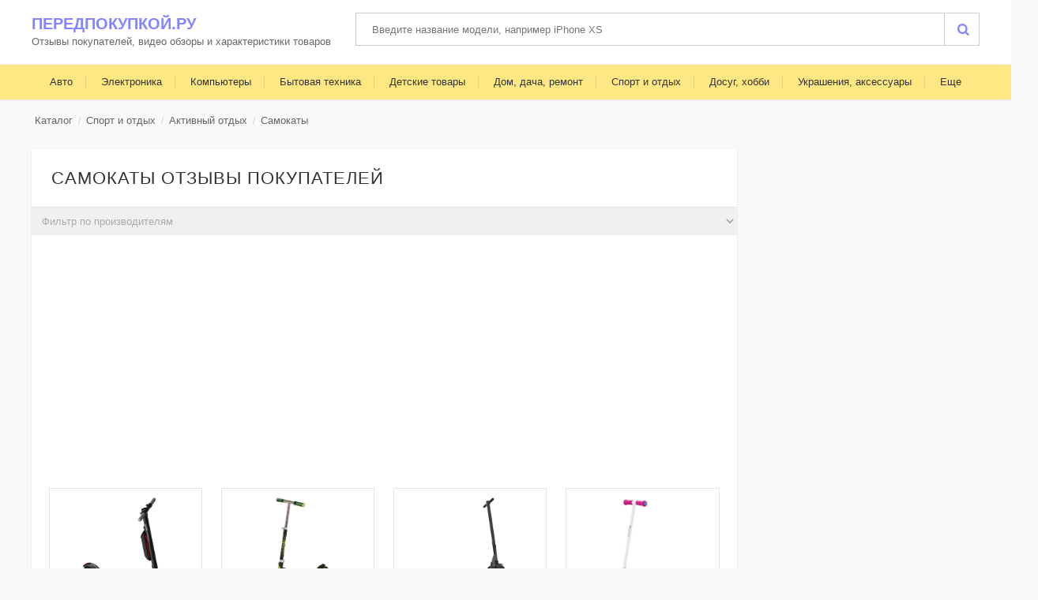

--- FILE ---
content_type: text/html; charset=UTF-8
request_url: https://peredpokupkoy.ru/category/sport-i-otdyx/aktivnyj-otdyx/samokaty/
body_size: 16056
content:
<!DOCTYPE html>
<html lang="ru">
<!--[if IE 8]>          <html class="ie ie8"> <![endif]-->
<!--[if IE 9]>          <html class="ie ie9"> <![endif]-->
<!--[if gt IE 9]><!-->  <html> <!--<![endif]-->
<head>
<title>Самокаты | Отзывы покупателей, Характеристики, Виды, Параметры, Популярные производители</title> 
<meta http-equiv="Content-Type" content="text/html; charset=utf-8" />
<meta name="viewport" content="width=device-width, initial-scale=1.0, maximum-scale=1.0, user-scalable=no">
<meta name="description" content="Самокаты популярных производителей. Реальные отзывы покупателей и подробные характеристики. Виды и параметры, о которых нужно знать при выборе." />
<link rel="icon" href="//peredpokupkoy.ru/wp-content/themes/pp/skin/goods/images/fav/favicon.ico" type="image/x-icon" />
<link rel="shortcut icon" href="//peredpokupkoy.ru/wp-content/themes/pp/skin/goods/images/fav/favicon.ico" type="image/x-icon" />
<link rel="apple-touch-icon" href="//peredpokupkoy.ru/wp-content/themes/pp/skin/goods/images/fav/apple-touch-icon.png" />
<link rel="apple-touch-icon" sizes="57x57" href="//peredpokupkoy.ru/wp-content/themes/pp/skin/goods/images/fav/apple-touch-icon-57x57.png" />
<link rel="apple-touch-icon" sizes="72x72" href="//peredpokupkoy.ru/wp-content/themes/pp/skin/goods/images/fav/apple-touch-icon-72x72.png" />
<link rel="apple-touch-icon" sizes="76x76" href="//peredpokupkoy.ru/wp-content/themes/pp/skin/goods/images/fav/apple-touch-icon-76x76.png" />
<link rel="apple-touch-icon" sizes="114x114" href="//peredpokupkoy.ru/wp-content/themes/pp/skin/goods/images/fav/apple-touch-icon-114x114.png" />
<link rel="apple-touch-icon" sizes="120x120" href="//peredpokupkoy.ru/wp-content/themes/pp/skin/goods/images/fav/apple-touch-icon-120x120.png" />
<link rel="apple-touch-icon" sizes="144x144" href="//peredpokupkoy.ru/wp-content/themes/pp/skin/goods/images/fav/apple-touch-icon-144x144.png" />
<link rel="apple-touch-icon" sizes="152x152" href="//peredpokupkoy.ru/wp-content/themes/pp/skin/goods/images/fav/apple-touch-icon-152x152.png" />
<link rel="apple-touch-icon" sizes="180x180" href="//peredpokupkoy.ru/wp-content/themes/pp/skin/goods/images/fav/apple-touch-icon-180x180.png" />
<link rel="stylesheet" type="text/css" href="//peredpokupkoy.ru/wp-content/themes/pp/skin/goods/css/font-awesome.css" media="all" />
<link rel="stylesheet" type="text/css" href="//peredpokupkoy.ru/wp-content/themes/pp/skin/goods/css/owl.carousel.css" media="all" />
<link rel="stylesheet" type="text/css" href="//peredpokupkoy.ru/wp-content/themes/pp/skin/goods/css/owl.theme.css" media="all" />
<link rel="stylesheet" href="//peredpokupkoy.ru/wp-content/themes/pp/skin/goods/css/bootstrap.min3.css" type="text/css" />  
<link rel="stylesheet" href="//peredpokupkoy.ru/wp-content/themes/pp/skin/goods/css/jquery.mobile-menu3.css" type="text/css" />
<link rel="stylesheet" href="//peredpokupkoy.ru/wp-content/themes/pp/skin/goods/css/style3.css?v=1.0" type="text/css" />
<link  href="//peredpokupkoy.ru/wp-content/themes/pp/js/fotorama/fotorama.css" rel="stylesheet"> 
<link rel="stylesheet" href="/messages/inc/css/style.css" />
<link rel="stylesheet" href="/messages/inc/js/fancybox/jquery.fancybox.min.css" />

<script type="text/javascript" src="//peredpokupkoy.ru/wp-content/themes/pp/js/jquery/jquery-3.2.1.min.js"></script>
<!-- fancybox -->
<script src="/messages/inc/js/fancybox/jquery.fancybox.min.js"></script>
<script src="/messages/inc/js/head.js"></script>
<script src="//peredpokupkoy.ru/wp-content/themes/pp/js/lazyload/jquery.lazyload.js?v=1.9.7"></script>
  <script type="text/javascript" charset="utf-8">
  jQuery(function() {
     $("img.lazy").lazyload({ threshold : 500 });
  });
  </script>
<!--noindex-->
<script async src="https://aflt.market.yandex.ru/widget/script/api" type="text/javascript"></script>
<script type="text/javascript">
  (function (w) {
    function start() {
      w.removeEventListener("YaMarketAffiliateLoad", start);
      w.YaMarketAffiliate.createWidget({
        containerId: "marketWidget1",
        type: "offers",
        params: {
		  searchCount: 4,
          clid: 2350592,
          //searchSelector: "h1",
		  searchModelIds: [1906365948 ],
          themeId: 9,
		  metrikaCounterId: 24170239,
		  subid:1
        }
      })
	  // remove 6 blocks
	  .then(function(widget) {
		$("#marketWidget1 tbody").eq(5).remove();

})

	   w.YaMarketAffiliate.createWidget({
        containerId: "marketWidget2",
        type: "offers",
        params: {
		  searchCount: 5,
          clid: 2350592,
         //searchSelector: "h1",
		   searchModelIds: [1906365948 ],
          themeId: 9,
		  metrikaCounterId: 24170239,
		  subid:2
        }
      })
	  	// remove 6 block
.then(function(widget) {
		// $("#marketWidget2 tbody").eq(5).remove();
		
}) 
	  
.catch(function(error) {  // если товар по id не найден
	    w.YaMarketAffiliate.createWidget({
        containerId: "marketWidget1",
        type: "offers",
        params: {
		  searchCount: 3,
          clid: 2350592,
          searchSelector: "h1",
          themeId: 10,
		  metrikaCounterId: 24170239,
		  subid: 3,
        }
      })
	  	  // remove 5-6 blocks
.then(function(widget) {
		$("#marketWidget1 tbody").eq(5).remove();
		$("#marketWidget1 tbody").eq(4).remove();
})
	 w.YaMarketAffiliate.createWidget({
        containerId: "marketWidget2",
        type: "offers",
        params: {
		  searchCount: 4,
          clid: 2350592,
          searchSelector: "h1",
          themeId: 10,
		  metrikaCounterId: 24170239,
		  subid: 4,
        }
      })
	 // remove 6 block
.then(function(widget) {
		$("#marketWidget2 tbody").eq(4).remove();
		
}) 
	  
	  
      });
    }
    w.YaMarketAffiliate
      ? start()
      : w.addEventListener("YaMarketAffiliateLoad", start);
  })(window);
</script><!--/noindex-->
</head>
  

<body class="catalog-product-view catalog-product-view product-decorative-floating-wall-shelf categorypath-living-room-sofas-sofa-suites-html category-sofa-suites ">

 <div id="page">
  <header>
    <div class="header-container">
      <div class="container">
        <div class="row">
          <div class="col-lg-4 col-md-6 col-sm-7 col-xs-12 logo-block">
            <div class="logo">
               <a href="//peredpokupkoy.ru/" title="Передпокупкой.ру">Передпокупкой.ру</a>
              <div class="sublogo"> Отзывы покупателей, видео обзоры и характеристики товаров </div>
            </div>
            <!--logo-->
          </div>
          <!--col-lg-4 col-md-4 col-sm-4 col-xs-12 logo-block-->
          <div class="col-lg-8 col-md-6 col-sm-5 col-xs-12 hidden-xs">
            <div class="search-box">
              <form id="search_mini_form" action="//peredpokupkoy.ru" method="get">
                <!-- Autocomplete End code -->
                <input required oninvalid="this.setCustomValidity('Введите название модели')" oninput="setCustomValidity('')" id="search" type="text" name="s" value="" class="searchbox" placeholder="Введите название модели, например iPhone XS" maxlength="128" />
                <button type="submit" title="Search" class="search-btn-bg" id="submit-button"><span class="fa fa-search"></span>&nbsp;</button>
                <div id="search_autocomplete" class="search-autocomplete"></div>
              </form>
            </div>
            <!--search-box-->
          </div>
        </div>
        <!--row-->
      </div>
      <!--container-->
    </div>
    <!--header-container-->
    <nav>
      <div class="container">
        <div class="mm-toggle-wrap">
          <div class="mm-toggle"><i class="fa fa-align-justify"></i><span class="mm-label">Меню</span> </div>
        </div>
        <!--mm-toggle-wrap-->
        <div class="nav-inner">
          <!-- BEGIN NAV -->
          <ul id="nav" class="hidden-xs">
            <li class="mega-menu"><a class="level-top" href="//peredpokupkoy.ru/category/avto/"><span>Авто</span></a>
            </li>
            <li class="mega-menu"><a class="level-top" href="//peredpokupkoy.ru/category/elektronika/"><span>Электроника</span></a>
            </li>
            <li class="mega-menu"><a class="level-top" href="//peredpokupkoy.ru/category/kompyutery/"><span>Компьютеры</span></a>
            </li>
            <li class="mega-menu"><a class="level-top" href="//peredpokupkoy.ru/category/bytovaya-texnika/"><span>Бытовая техника</span></a>
            </li>
            <li class="mega-menu"><a class="level-top" href="//peredpokupkoy.ru/category/detskie-tovary/"><span>Детские товары</span></a>
            </li>
            <li class="mega-menu"><a class="level-top" href="//peredpokupkoy.ru/category/dom-dacha-remont/"><span>Дом, дача, ремонт</span></a>
            </li>
            <li class="mega-menu hidden-sm"><a class="level-top" href="//peredpokupkoy.ru/category/sport-i-otdyx/"><span>Спорт и отдых</span></a>
            </li>
            <li class="mega-menu hidden-sm hidden-md"><a class="level-top" href="//peredpokupkoy.ru/category/dosug-xobbi/"><span>Досуг, хобби</span></a>
            </li>
            <li class="mega-menu hidden-sm hidden-md"><a class="level-top" href="//peredpokupkoy.ru/category/ukrasheniya-i-aksessuary/"><span>Украшения, аксессуары</span></a>
            </li>
            <li id="nav-home" class="level0 parent drop-menu"><a href="#" class="level-top"><span>Еще</span></a>
              <ul class="level1" style="display: none;">
                <li class="level1"><a href="//peredpokupkoy.ru/category/zdorove-i-krasota/"><span>Здоровье и красота</span></a>
                </li>
                <li class="mega-menu hidden-lg"><a class="level-top" href="//peredpokupkoy.ru/category/dosug-xobbi/"><span>Досуг, хобби</span></a>
                </li>
                <li class="mega-menu hidden-md hidden-lg"><a class="level-top" href="//peredpokupkoy.ru/category/sport-i-otdyx/"><span>Спорт и отдых</span></a>
                </li>
                <li class="level1 parent"><a href="//peredpokupkoy.ru/category/tovary-dlya-ofisa/"><span>Товары для офиса</span></a>
                </li>
                <li class="mega-menu hidden-lg"><a class="level-top" href="//peredpokupkoy.ru/category/ukrasheniya-i-aksessuary/"><span>Украшения, аксессуары</span></a>
                </li>
              </ul>
            </li>
          </ul>
          <!--nav-->
        </div>
        <!--nav-inner-->
      </div>
      <!--container-->
    </nav>
  </header><div class="breadcrumbs">
  <div class="container">
    <div class="row">
      <div class="col-xs-12">
        <ul>
          <div id="crumbs" xmlns:v="http://rdf.data-vocabulary.org/#"><li><span typeof="v:Breadcrumb"><a  rel="v:url" property="v:title" href="http://peredpokupkoy.ru/">Каталог</a></span></li> <li><span typeof="v:Breadcrumb"><a rel="v:url" property="v:title" href="https://peredpokupkoy.ru/category/sport-i-otdyx/">Спорт и отдых</a></span></li> <li><span typeof="v:Breadcrumb"><a rel="v:url" property="v:title" href="https://peredpokupkoy.ru/category/sport-i-otdyx/aktivnyj-otdyx/">Активный отдых</a></span></li> <li class="active"><span>Самокаты</span></li></div> </ul>
      </div>
      <!--col-xs-12-->
    </div>
    <!--row-->
  </div>
  <!--container-->
</div>
<!--breadcrumbs-->

<!--ads_1-->

<!-- BEGIN Main Container -->
<div class="main-container col1-layout wow bounceInUp animated">
        <!--ads_2-->
  <div class="main">
    <div class="container">
      <div class="row">
	  	  <div class="col-main">
        <div class="col-lg-9 col-md-9 col-sm-12 col-xs-12">
		
          <!-- For version 3 -->
          <div class="col-main pro-grid">
            <h2 class="page-heading">
        <span class="page-heading-title">Самокаты отзывы покупателей</span></h2>
            <!--page-heading-->
            <!-- FILTER -->
            <form action="//peredpokupkoy.ru/" method="get">
              <div class="manufacturer">
<select  name='cat' id='cat' class='postform'  onchange='return this.form.submit()'>
	<option value='-1'>Фильтр по производителям</option>
	<option class="level-0" value="12565">Самокаты 1 TOY&nbsp;&nbsp;(16)</option>
	<option class="level-0" value="12566">Самокаты 21st Scooter&nbsp;&nbsp;(9)</option>
	<option class="level-0" value="12567">Самокаты Action&nbsp;&nbsp;(1)</option>
	<option class="level-0" value="12568">Самокаты Airwheel&nbsp;&nbsp;(4)</option>
	<option class="level-0" value="12569">Самокаты ao scooters&nbsp;&nbsp;(1)</option>
	<option class="level-0" value="12570">Самокаты Artway&nbsp;&nbsp;(2)</option>
	<option class="level-0" value="12571">Самокаты ASpirit&nbsp;&nbsp;(1)</option>
	<option class="level-0" value="12572">Самокаты ATEMI&nbsp;&nbsp;(6)</option>
	<option class="level-0" value="12573">Самокаты Ateox&nbsp;&nbsp;(7)</option>
	<option class="level-0" value="12574">Самокаты BabyHit&nbsp;&nbsp;(4)</option>
	<option class="level-0" value="12575">Самокаты Besshof&nbsp;&nbsp;(4)</option>
	<option class="level-0" value="12576">Самокаты BiBiTu&nbsp;&nbsp;(13)</option>
	<option class="level-0" value="12577">Самокаты Biskvit Jam&nbsp;&nbsp;(3)</option>
	<option class="level-0" value="12578">Самокаты BlackAqua&nbsp;&nbsp;(2)</option>
	<option class="level-0" value="12579">Самокаты Blade Sport&nbsp;&nbsp;(5)</option>
	<option class="level-0" value="12580">Самокаты Bonza&nbsp;&nbsp;(3)</option>
	<option class="level-0" value="12581">Самокаты Buggy Boom&nbsp;&nbsp;(1)</option>
	<option class="level-0" value="12582">Самокаты Cactus&nbsp;&nbsp;(2)</option>
	<option class="level-0" value="12583">Самокаты Capella&nbsp;&nbsp;(6)</option>
	<option class="level-0" value="12584">Самокаты CARCAM&nbsp;&nbsp;(1)</option>
	<option class="level-0" value="12585">Самокаты Charming&nbsp;&nbsp;(4)</option>
	<option class="level-0" value="12586">Самокаты Corol&nbsp;&nbsp;(1)</option>
	<option class="level-0" value="12587">Самокаты E-Motions&nbsp;&nbsp;(2)</option>
	<option class="level-0" value="12588">Самокаты E-Scooter&nbsp;&nbsp;(3)</option>
	<option class="level-0" value="12589">Самокаты e-TWOW&nbsp;&nbsp;(3)</option>
	<option class="level-0" value="12590">Самокаты Eclipse&nbsp;&nbsp;(1)</option>
	<option class="level-0" value="12591">Самокаты ECOLINE&nbsp;&nbsp;(4)</option>
	<option class="level-0" value="12592">Самокаты EL-Sport&nbsp;&nbsp;(2)</option>
	<option class="level-0" value="12593">Самокаты Eltreco&nbsp;&nbsp;(4)</option>
	<option class="level-0" value="12594">Самокаты everflo&nbsp;&nbsp;(1)</option>
	<option class="level-0" value="12595">Самокаты Evo&nbsp;&nbsp;(1)</option>
	<option class="level-0" value="12596">Самокаты Explore&nbsp;&nbsp;(64)</option>
	<option class="level-0" value="12597">Самокаты eZip&nbsp;&nbsp;(2)</option>
	<option class="level-0" value="12598">Самокаты FASTWHEEL&nbsp;&nbsp;(3)</option>
	<option class="level-0" value="12599">Самокаты Fila Skates&nbsp;&nbsp;(1)</option>
	<option class="level-0" value="12600">Самокаты Fisher-Price&nbsp;&nbsp;(1)</option>
	<option class="level-0" value="12601">Самокаты Fliker&nbsp;&nbsp;(2)</option>
	<option class="level-0" value="12602">Самокаты FORWARD&nbsp;&nbsp;(1)</option>
	<option class="level-0" value="12603">Самокаты FOX PRO&nbsp;&nbsp;(7)</option>
	<option class="level-0" value="12604">Самокаты Fox Scooter&nbsp;&nbsp;(1)</option>
	<option class="level-0" value="12605">Самокаты Foxx&nbsp;&nbsp;(5)</option>
	<option class="level-0" value="12606">Самокаты FUN4U&nbsp;&nbsp;(1)</option>
	<option class="level-0" value="12607">Самокаты Funny Jaguar&nbsp;&nbsp;(5)</option>
	<option class="level-0" value="12608">Самокаты Funny Scoo&nbsp;&nbsp;(1)</option>
	<option class="level-0" value="12609">Самокаты Globber&nbsp;&nbsp;(21)</option>
	<option class="level-0" value="12610">Самокаты Grit&nbsp;&nbsp;(1)</option>
	<option class="level-0" value="12611">Самокаты Halten&nbsp;&nbsp;(3)</option>
	<option class="level-0" value="12612">Самокаты Happy Baby&nbsp;&nbsp;(2)</option>
	<option class="level-0" value="12613">Самокаты HEAD&nbsp;&nbsp;(4)</option>
	<option class="level-0" value="12614">Самокаты HELLO WOOD&nbsp;&nbsp;(22)</option>
	<option class="level-0" value="12615">Самокаты Hipe&nbsp;&nbsp;(2)</option>
	<option class="level-0" value="12616">Самокаты HIPER&nbsp;&nbsp;(4)</option>
	<option class="level-0" value="12617">Самокаты Hoverbot&nbsp;&nbsp;(3)</option>
	<option class="level-0" value="12618">Самокаты Hubster&nbsp;&nbsp;(5)</option>
	<option class="level-0" value="12619">Самокаты HUDORA&nbsp;&nbsp;(10)</option>
	<option class="level-0" value="12620">Самокаты HX&nbsp;&nbsp;(1)</option>
	<option class="level-0" value="12621">Самокаты iBalance&nbsp;&nbsp;(2)</option>
	<option class="level-0" value="12622">Самокаты iconBIT&nbsp;&nbsp;(7)</option>
	<option class="level-0" value="12623">Самокаты Indigo&nbsp;&nbsp;(4)</option>
	<option class="level-0" value="12624">Самокаты InMotion&nbsp;&nbsp;(1)</option>
	<option class="level-0" value="12625">Самокаты Inokim&nbsp;&nbsp;(3)</option>
	<option class="level-0" value="12626">Самокаты Jack Hot&nbsp;&nbsp;(5)</option>
	<option class="level-0" value="12627">Самокаты Jdbug&nbsp;&nbsp;(7)</option>
	<option class="level-0" value="12628">Самокаты KETTLER&nbsp;&nbsp;(3)</option>
	<option class="level-0" value="12629">Самокаты Kickbike&nbsp;&nbsp;(1)</option>
	<option class="level-0" value="12630">Самокаты KidsCool&nbsp;&nbsp;(1)</option>
	<option class="level-0" value="12631">Самокаты Kleefer&nbsp;&nbsp;(4)</option>
	<option class="level-0" value="12632">Самокаты Kuaike&nbsp;&nbsp;(1)</option>
	<option class="level-0" value="12633">Самокаты KUGOO&nbsp;&nbsp;(16)</option>
	<option class="level-0" value="12634">Самокаты L.A. Sports&nbsp;&nbsp;(2)</option>
	<option class="level-0" value="12635">Самокаты Lamborghini&nbsp;&nbsp;(8)</option>
	<option class="level-0" value="12636">Самокаты Larsen&nbsp;&nbsp;(4)</option>
	<option class="level-0" value="12637">Самокаты Lemantino&nbsp;&nbsp;(3)</option>
	<option class="level-0" value="12638">Самокаты Lider Kids&nbsp;&nbsp;(4)</option>
	<option class="level-0" value="12639">Самокаты Limit&nbsp;&nbsp;(1)</option>
	<option class="level-0" value="12640">Самокаты Lionmen&nbsp;&nbsp;(1)</option>
	<option class="level-0" value="12641">Самокаты Lyric&nbsp;&nbsp;(1)</option>
	<option class="level-0" value="12642">Самокаты Mars&nbsp;&nbsp;(4)</option>
	<option class="level-0" value="12643">Самокаты MaxCity&nbsp;&nbsp;(14)</option>
	<option class="level-0" value="12644">Самокаты Maxiscoo&nbsp;&nbsp;(1)</option>
	<option class="level-0" value="12645">Самокаты MGP&nbsp;&nbsp;(1)</option>
	<option class="level-0" value="12646">Самокаты Micar&nbsp;&nbsp;(7)</option>
	<option class="level-0" value="12647">Самокаты Micro&nbsp;&nbsp;(44)</option>
	<option class="level-0" value="12648">Самокаты Mijia&nbsp;&nbsp;(1)</option>
	<option class="level-0" value="12649">Самокаты Mizar&nbsp;&nbsp;(1)</option>
	<option class="level-0" value="12650">Самокаты Moby Kids&nbsp;&nbsp;(6)</option>
	<option class="level-0" value="12651">Самокаты Mongoose&nbsp;&nbsp;(1)</option>
	<option class="level-0" value="12652">Самокаты Moove&amp;Fun&nbsp;&nbsp;(1)</option>
	<option class="level-0" value="12653">Самокаты Navigator&nbsp;&nbsp;(21)</option>
	<option class="level-0" value="12654">Самокаты Next&nbsp;&nbsp;(5)</option>
	<option class="level-0" value="12655">Самокаты Nils&nbsp;&nbsp;(1)</option>
	<option class="level-0" value="12656">Самокаты Ninebot&nbsp;&nbsp;(3)</option>
	<option class="level-0" value="12657">Самокаты Novatrack&nbsp;&nbsp;(31)</option>
	<option class="level-0" value="12658">Самокаты Novus&nbsp;&nbsp;(6)</option>
	<option class="level-0" value="12659">Самокаты Olimp&nbsp;&nbsp;(2)</option>
	<option class="level-0" value="12660">Самокаты Onlitop&nbsp;&nbsp;(1)</option>
	<option class="level-0" value="12661">Самокаты Oxelo&nbsp;&nbsp;(14)</option>
	<option class="level-0" value="12662">Самокаты Playshion&nbsp;&nbsp;(5)</option>
	<option class="level-0" value="12663">Самокаты Polaris&nbsp;&nbsp;(3)</option>
	<option class="level-0" value="12664">Самокаты Pro Line&nbsp;&nbsp;(8)</option>
	<option class="level-0" value="12665">Самокаты Prolike&nbsp;&nbsp;(1)</option>
	<option class="level-0" value="12666">Самокаты Puky&nbsp;&nbsp;(2)</option>
	<option class="level-0" value="12667">Самокаты Rapid Sport&nbsp;&nbsp;(1)</option>
	<option class="level-0" value="12668">Самокаты Razor&nbsp;&nbsp;(28)</option>
	<option class="level-0" value="12669">Самокаты Re-action&nbsp;&nbsp;(12)</option>
	<option class="level-0" value="12670">Самокаты ReAsfalto&nbsp;&nbsp;(3)</option>
	<option class="level-0" value="12671">Самокаты Ridex&nbsp;&nbsp;(18)</option>
	<option class="level-0" value="12672">Самокаты Roadweller&nbsp;&nbsp;(1)</option>
	<option class="level-0" value="12673">Самокаты Roces&nbsp;&nbsp;(16)</option>
	<option class="level-0" value="12674">Самокаты Roller Derby&nbsp;&nbsp;(2)</option>
	<option class="level-0" value="12675">Самокаты RT&nbsp;&nbsp;(2)</option>
	<option class="level-0" value="12676">Самокаты Scobi&nbsp;&nbsp;(1)</option>
	<option class="level-0" value="12677">Самокаты Scoot &amp; Ride&nbsp;&nbsp;(3)</option>
	<option class="level-0" value="12678">Самокаты Scooter&nbsp;&nbsp;(1)</option>
	<option class="level-0" value="12679">Самокаты Shantou City Daxiang Plastic Toys&nbsp;&nbsp;(4)</option>
	<option class="level-0" value="12680">Самокаты SHULZ&nbsp;&nbsp;(7)</option>
	<option class="level-0" value="12681">Самокаты SLand&nbsp;&nbsp;(1)</option>
	<option class="level-0" value="12682">Самокаты Small Rider&nbsp;&nbsp;(14)</option>
	<option class="level-0" value="12683">Самокаты SmartScoo&nbsp;&nbsp;(4)</option>
	<option class="level-0" value="12684">Самокаты Smiley Happy Sports&nbsp;&nbsp;(4)</option>
	<option class="level-0" value="12685">Самокаты Sochi 2014&nbsp;&nbsp;(1)</option>
	<option class="level-0" value="12686">Самокаты Space Scooter&nbsp;&nbsp;(3)</option>
	<option class="level-0" value="12687">Самокаты SpeedRoll&nbsp;&nbsp;(6)</option>
	<option class="level-0" value="12688">Самокаты Starway&nbsp;&nbsp;(1)</option>
	<option class="level-0" value="12689">Самокаты STELS&nbsp;&nbsp;(1)</option>
	<option class="level-0" value="12690">Самокаты Stingrey&nbsp;&nbsp;(3)</option>
	<option class="level-0" value="12691">Самокаты Sulov&nbsp;&nbsp;(5)</option>
	<option class="level-0" value="12692">Самокаты Sun Color&nbsp;&nbsp;(3)</option>
	<option class="level-0" value="12693">Самокаты Sundays&nbsp;&nbsp;(2)</option>
	<option class="level-0" value="12694">Самокаты SWEET BABY&nbsp;&nbsp;(9)</option>
	<option class="level-0" value="12695">Самокаты TANKO&nbsp;&nbsp;(3)</option>
	<option class="level-0" value="12696">Самокаты Tech Team&nbsp;&nbsp;(18)</option>
	<option class="level-0" value="12697">Самокаты Techteam&nbsp;&nbsp;(41)</option>
	<option class="level-0" value="12698">Самокаты Top Gear&nbsp;&nbsp;(18)</option>
	<option class="level-0" value="12699">Самокаты Triumf Active&nbsp;&nbsp;(10)</option>
	<option class="level-0" value="12700">Самокаты TRIX&nbsp;&nbsp;(1)</option>
	<option class="level-0" value="12701">Самокаты Trolo&nbsp;&nbsp;(15)</option>
	<option class="level-0" value="12702">Самокаты UBER Scoot&nbsp;&nbsp;(1)</option>
	<option class="level-0" value="12703">Самокаты Umka&nbsp;&nbsp;(1)</option>
	<option class="level-0" value="12704">Самокаты Unlimited&nbsp;&nbsp;(3)</option>
	<option class="level-0" value="12705">Самокаты USD Pro&nbsp;&nbsp;(2)</option>
	<option class="level-0" value="12706">Самокаты VELOCIFERO&nbsp;&nbsp;(2)</option>
	<option class="level-0" value="12707">Самокаты Vertigo&nbsp;&nbsp;(3)</option>
	<option class="level-0" value="12708">Самокаты VipLex&nbsp;&nbsp;(1)</option>
	<option class="level-0" value="12709">Самокаты Volteco&nbsp;&nbsp;(11)</option>
	<option class="level-0" value="12710">Самокаты Weelz&nbsp;&nbsp;(5)</option>
	<option class="level-0" value="12711">Самокаты WELLNESS&nbsp;&nbsp;(2)</option>
	<option class="level-0" value="12712">Самокаты Wide Land&nbsp;&nbsp;(4)</option>
	<option class="level-0" value="12713">Самокаты Wmotion&nbsp;&nbsp;(1)</option>
	<option class="level-0" value="12714">Самокаты X-Match&nbsp;&nbsp;(6)</option>
	<option class="level-0" value="12715">Самокаты xDevice&nbsp;&nbsp;(2)</option>
	<option class="level-0" value="12716">Самокаты Xiaomi&nbsp;&nbsp;(2)</option>
	<option class="level-0" value="12717">Самокаты Xootr&nbsp;&nbsp;(5)</option>
	<option class="level-0" value="12718">Самокаты Y-Scoo&nbsp;&nbsp;(47)</option>
	<option class="level-0" value="12719">Самокаты Y-Volution&nbsp;&nbsp;(1)</option>
	<option class="level-0" value="12720">Самокаты Ybike&nbsp;&nbsp;(5)</option>
	<option class="level-0" value="12721">Самокаты Yedoo&nbsp;&nbsp;(10)</option>
	<option class="level-0" value="12722">Самокаты ZAXBOARD&nbsp;&nbsp;(7)</option>
	<option class="level-0" value="12723">Самокаты Zilmer&nbsp;&nbsp;(13)</option>
	<option class="level-0" value="12724">Самокаты Zinc&nbsp;&nbsp;(2)</option>
	<option class="level-0" value="12725">Самокаты Zip Scooter&nbsp;&nbsp;(1)</option>
	<option class="level-0" value="12726">Самокаты Zycom&nbsp;&nbsp;(1)</option>
	<option class="level-0" value="12727">Самокаты Сима-ленд&nbsp;&nbsp;(1)</option>
	<option class="level-0" value="12728">Самокаты СК (Спортивная коллекция)&nbsp;&nbsp;(1)</option>
	<option class="level-0" value="12729">Самокаты Экос&nbsp;&nbsp;(6)</option>
</select>
<noscript><div><input type="submit" value="View" /> </div></noscript>
              </div>
            </form>
            <!-- BEGIN CATEGORY PRODUCTS -->
            <div class="category-products">
			<div class="category-products-head-content"><!--noindex-->
<span class="inner-content"> 
 <script async src="//pagead2.googlesyndication.com/pagead/js/adsbygoogle.js"></script>
<!-- peredpokupkoy.ru_adaptive_3 -->
<ins class="adsbygoogle"
     style="display:block"
     data-ad-client="ca-pub-0379313673688930"
     data-ad-slot="9691703216"
     data-ad-format="auto"></ins>
<script>
(adsbygoogle = window.adsbygoogle || []).push({});
</script>
</span><!--/noindex--></div>
              <ul class="products-grid first last odd">
			   
                                <li class="item col-lg-3 col-md-3 col-sm-3 col-xs-4">
                  <div class="item-inner">
                    <div class="item-img">
                      <div class="item-img-info"> <a href="//peredpokupkoy.ru/otzyvy-ninebot-kickscooter-es4-1906365948/" title="Отзывы Ninebot KickScooter ES4">
                        <img class="lazy" id="product-collection-image-121" data-original="//peredpokupkoy.ru/img/sport-i-otdykh/aktivnyi-otdykh/samokaty/samokaty-ninebot/elektrosamokat-ninebot-kickscooter-es4-1906365948.jpg" alt="Отзывы Ninebot KickScooter ES4" /></a> </div>
                      <!--item-img-info-->
                    </div>
                    <!--item-img-->
                    <div class="item-info">
                      <div class="info-inner">
                        <div class="item-title">
                          <a href="//peredpokupkoy.ru/otzyvy-ninebot-kickscooter-es4-1906365948/" title="Отзывы Ninebot KickScooter ES4">
                            Отзывы Ninebot KickScooter ES4 </a>
                        </div>
                        <!--item-title-->
                      </div>
                      <!--info-inner-->
                    </div>
                    <!--item-info-->
                  </div>
                </li>
                                <li class="item col-lg-3 col-md-3 col-sm-3 col-xs-4">
                  <div class="item-inner">
                    <div class="item-img">
                      <div class="item-img-info"> <a href="//peredpokupkoy.ru/otzyvy-novatrack-versa-200-200-versa-gn7-1721909671/" title="Отзывы Novatrack Versa 200 (200.VERSA.GN7)">
                        <img class="lazy" id="product-collection-image-121" data-original="//peredpokupkoy.ru/img/sport-i-otdykh/aktivnyi-otdykh/samokaty/samokaty-novatrack/novatrack-versa-200-200-versa-gn7-1721909671.jpg" alt="Отзывы Novatrack Versa 200 (200.VERSA.GN7)" /></a> </div>
                      <!--item-img-info-->
                    </div>
                    <!--item-img-->
                    <div class="item-info">
                      <div class="info-inner">
                        <div class="item-title">
                          <a href="//peredpokupkoy.ru/otzyvy-novatrack-versa-200-200-versa-gn7-1721909671/" title="Отзывы Novatrack Versa 200 (200.VERSA.GN7)">
                            Отзывы Novatrack Versa 200 (200.VERSA.GN7) </a>
                        </div>
                        <!--item-title-->
                      </div>
                      <!--info-inner-->
                    </div>
                    <!--item-info-->
                  </div>
                </li>
                                <li class="item col-lg-3 col-md-3 col-sm-3 col-xs-4">
                  <div class="item-inner">
                    <div class="item-img">
                      <div class="item-img-info"> <a href="//peredpokupkoy.ru/otzyvy-polaris-pes-0808-35428016/" title="Отзывы Polaris PES 0808">
                        <img class="lazy" id="product-collection-image-121" data-original="//peredpokupkoy.ru/img/sport-i-otdykh/aktivnyi-otdykh/samokaty/samokaty-polaris/polaris-pes-0808-35428016.jpg" alt="Отзывы Polaris PES 0808" /></a> </div>
                      <!--item-img-info-->
                    </div>
                    <!--item-img-->
                    <div class="item-info">
                      <div class="info-inner">
                        <div class="item-title">
                          <a href="//peredpokupkoy.ru/otzyvy-polaris-pes-0808-35428016/" title="Отзывы Polaris PES 0808">
                            Отзывы Polaris PES 0808 </a>
                        </div>
                        <!--item-title-->
                      </div>
                      <!--info-inner-->
                    </div>
                    <!--item-info-->
                  </div>
                </li>
                                <li class="item col-lg-3 col-md-3 col-sm-3 col-xs-4">
                  <div class="item-inner">
                    <div class="item-img">
                      <div class="item-img-info"> <a href="//peredpokupkoy.ru/otzyvy-razor-party-pop-al-12616716/" title="Отзывы Razor Party POP Al">
                        <img class="lazy" id="product-collection-image-121" data-original="//peredpokupkoy.ru/img/rw/sport-i-otdykh/aktivnyi-otdykh/samokaty/samokaty-razor/otzyvy-razor-party-pop-al-12616716.jpg" alt="Отзывы Razor Party POP Al" /></a> </div>
                      <!--item-img-info-->
                    </div>
                    <!--item-img-->
                    <div class="item-info">
                      <div class="info-inner">
                        <div class="item-title">
                          <a href="//peredpokupkoy.ru/otzyvy-razor-party-pop-al-12616716/" title="Отзывы Razor Party POP Al">
                            Отзывы Razor Party POP Al </a>
                        </div>
                        <!--item-title-->
                      </div>
                      <!--info-inner-->
                    </div>
                    <!--item-info-->
                  </div>
                </li>
                                <li class="item col-lg-3 col-md-3 col-sm-3 col-xs-4">
                  <div class="item-inner">
                    <div class="item-img">
                      <div class="item-img-info"> <a href="//peredpokupkoy.ru/otzyvy-ridex-falcon-230-200-mm-36146250/" title="Отзывы Ridex Falcon 230/200 мм">
                        <img class="lazy" id="product-collection-image-121" data-original="//peredpokupkoy.ru/img/sport-i-otdykh/aktivnyi-otdykh/samokaty/samokaty-ridex/ridex-falcon-230-200-mm-36146250.jpg" alt="Отзывы Ridex Falcon 230/200 мм" /></a> </div>
                      <!--item-img-info-->
                    </div>
                    <!--item-img-->
                    <div class="item-info">
                      <div class="info-inner">
                        <div class="item-title">
                          <a href="//peredpokupkoy.ru/otzyvy-ridex-falcon-230-200-mm-36146250/" title="Отзывы Ridex Falcon 230/200 мм">
                            Отзывы Ridex Falcon 230/200 мм </a>
                        </div>
                        <!--item-title-->
                      </div>
                      <!--info-inner-->
                    </div>
                    <!--item-info-->
                  </div>
                </li>
                                <li class="item col-lg-3 col-md-3 col-sm-3 col-xs-4">
                  <div class="item-inner">
                    <div class="item-img">
                      <div class="item-img-info"> <a href="//peredpokupkoy.ru/otzyvy-scoot-ride-highway-kick-1714817202/" title="Отзывы Scoot &#038; Ride Highway Kick">
                        <img class="lazy" id="product-collection-image-121" data-original="//peredpokupkoy.ru/img/sport-i-otdykh/aktivnyi-otdykh/samokaty/samokaty-scoot-amp-ride/kikbord-scoot-ride-highway-kick-1714817202.jpg" alt="Отзывы Scoot &#038; Ride Highway Kick" /></a> </div>
                      <!--item-img-info-->
                    </div>
                    <!--item-img-->
                    <div class="item-info">
                      <div class="info-inner">
                        <div class="item-title">
                          <a href="//peredpokupkoy.ru/otzyvy-scoot-ride-highway-kick-1714817202/" title="Отзывы Scoot &#038; Ride Highway Kick">
                            Отзывы Scoot &#038; Ride Highway Kick </a>
                        </div>
                        <!--item-title-->
                      </div>
                      <!--info-inner-->
                    </div>
                    <!--item-info-->
                  </div>
                </li>
                                <li class="item col-lg-3 col-md-3 col-sm-3 col-xs-4">
                  <div class="item-inner">
                    <div class="item-img">
                      <div class="item-img-info"> <a href="//peredpokupkoy.ru/otzyvy-smartscoo-ns-200-13-5-racing-200-white-12596258/" title="Отзывы SmartScoo NS-200-13-5 Racing 200 White">
                        <img class="lazy" id="product-collection-image-121" data-original="//peredpokupkoy.ru/img/rw/sport-i-otdykh/aktivnyi-otdykh/samokaty/samokaty-smartscoo/otzyvy-smartscoo-ns-200-13-5-racing-200-white-12596258.jpg" alt="Отзывы SmartScoo NS-200-13-5 Racing 200 White" /></a> </div>
                      <!--item-img-info-->
                    </div>
                    <!--item-img-->
                    <div class="item-info">
                      <div class="info-inner">
                        <div class="item-title">
                          <a href="//peredpokupkoy.ru/otzyvy-smartscoo-ns-200-13-5-racing-200-white-12596258/" title="Отзывы SmartScoo NS-200-13-5 Racing 200 White">
                            Отзывы SmartScoo NS-200-13-5 Racing 200 White </a>
                        </div>
                        <!--item-title-->
                      </div>
                      <!--info-inner-->
                    </div>
                    <!--item-info-->
                  </div>
                </li>
                                <li class="item col-lg-3 col-md-3 col-sm-3 col-xs-4">
                  <div class="item-inner">
                    <div class="item-img">
                      <div class="item-img-info"> <a href="//peredpokupkoy.ru/otzyvy-sweet-baby-triplex-6-v-1-1721116442/" title="Отзывы SWEET BABY Triplex 6 в 1">
                        <img class="lazy" id="product-collection-image-121" data-original="//peredpokupkoy.ru/img/sport-i-otdykh/aktivnyi-otdykh/samokaty/samokaty-sweet-baby/kikbord-sweet-baby-triplex-6-v-1-1721116442.jpg" alt="Отзывы SWEET BABY Triplex 6 в 1" /></a> </div>
                      <!--item-img-info-->
                    </div>
                    <!--item-img-->
                    <div class="item-info">
                      <div class="info-inner">
                        <div class="item-title">
                          <a href="//peredpokupkoy.ru/otzyvy-sweet-baby-triplex-6-v-1-1721116442/" title="Отзывы SWEET BABY Triplex 6 в 1">
                            Отзывы SWEET BABY Triplex 6 в 1 </a>
                        </div>
                        <!--item-title-->
                      </div>
                      <!--info-inner-->
                    </div>
                    <!--item-info-->
                  </div>
                </li>
                                <li class="item col-lg-3 col-md-3 col-sm-3 col-xs-4">
                  <div class="item-inner">
                    <div class="item-img">
                      <div class="item-img-info"> <a href="//peredpokupkoy.ru/otzyvy-techteam-concept-180-2017-1719489543/" title="Отзывы Techteam CONCEPT 180 2017">
                        <img class="lazy" id="product-collection-image-121" data-original="//peredpokupkoy.ru/img/sport-i-otdyx/aktivnyj-otdyx/samokaty/samokaty-techteam/techteam-concept-180-2017-1719489543.jpg" alt="Отзывы Techteam CONCEPT 180 2017" /></a> </div>
                      <!--item-img-info-->
                    </div>
                    <!--item-img-->
                    <div class="item-info">
                      <div class="info-inner">
                        <div class="item-title">
                          <a href="//peredpokupkoy.ru/otzyvy-techteam-concept-180-2017-1719489543/" title="Отзывы Techteam CONCEPT 180 2017">
                            Отзывы Techteam CONCEPT 180 2017 </a>
                        </div>
                        <!--item-title-->
                      </div>
                      <!--info-inner-->
                    </div>
                    <!--item-info-->
                  </div>
                </li>
                                <li class="item col-lg-3 col-md-3 col-sm-3 col-xs-4">
                  <div class="item-inner">
                    <div class="item-img">
                      <div class="item-img-info"> <a href="//peredpokupkoy.ru/otzyvy-techteam-tt-duke-303-12587875/" title="Отзывы Techteam TT Duke 303">
                        <img class="lazy" id="product-collection-image-121" data-original="//peredpokupkoy.ru/img/sport-i-otdykh/aktivnyi-otdykh/samokaty/samokaty-techteam/otzyvy-techteam-tt-duke-303-12587875.jpg" alt="Отзывы Techteam TT Duke 303" /></a> </div>
                      <!--item-img-info-->
                    </div>
                    <!--item-img-->
                    <div class="item-info">
                      <div class="info-inner">
                        <div class="item-title">
                          <a href="//peredpokupkoy.ru/otzyvy-techteam-tt-duke-303-12587875/" title="Отзывы Techteam TT Duke 303">
                            Отзывы Techteam TT Duke 303 </a>
                        </div>
                        <!--item-title-->
                      </div>
                      <!--info-inner-->
                    </div>
                    <!--item-info-->
                  </div>
                </li>
                                <li class="item col-lg-3 col-md-3 col-sm-3 col-xs-4">
                  <div class="item-inner">
                    <div class="item-img">
                      <div class="item-img-info"> <a href="//peredpokupkoy.ru/otzyvy-triumf-active-maxi-pro-flash-skl-l-02-1720375889/" title="Отзывы Triumf Active Maxi Pro Flash SKL-L-02">
                        <img class="lazy" id="product-collection-image-121" data-original="//peredpokupkoy.ru/img/sport-i-otdyx/aktivnyj-otdyx/samokaty/samokaty-triumf-active/triumf-active-maxi-pro-flash-skl-l-02-1720375889.jpg" alt="Отзывы Triumf Active Maxi Pro Flash SKL-L-02" /></a> </div>
                      <!--item-img-info-->
                    </div>
                    <!--item-img-->
                    <div class="item-info">
                      <div class="info-inner">
                        <div class="item-title">
                          <a href="//peredpokupkoy.ru/otzyvy-triumf-active-maxi-pro-flash-skl-l-02-1720375889/" title="Отзывы Triumf Active Maxi Pro Flash SKL-L-02">
                            Отзывы Triumf Active Maxi Pro Flash SKL-L-02 </a>
                        </div>
                        <!--item-title-->
                      </div>
                      <!--info-inner-->
                    </div>
                    <!--item-info-->
                  </div>
                </li>
                                <li class="item col-lg-3 col-md-3 col-sm-3 col-xs-4">
                  <div class="item-inner">
                    <div class="item-img">
                      <div class="item-img-info"> <a href="//peredpokupkoy.ru/otzyvy-volteco-generic-imax-pro-s-13813923/" title="Отзывы Volteco Generic Imax Pro-S">
                        <img class="lazy" id="product-collection-image-121" data-original="//peredpokupkoy.ru/img/rw/sport-i-otdykh/aktivnyi-otdykh/samokaty/samokaty-volteco/otzyvy-volteco-generic-imax-pro-s-13813923.jpg" alt="Отзывы Volteco Generic Imax Pro-S" /></a> </div>
                      <!--item-img-info-->
                    </div>
                    <!--item-img-->
                    <div class="item-info">
                      <div class="info-inner">
                        <div class="item-title">
                          <a href="//peredpokupkoy.ru/otzyvy-volteco-generic-imax-pro-s-13813923/" title="Отзывы Volteco Generic Imax Pro-S">
                            Отзывы Volteco Generic Imax Pro-S </a>
                        </div>
                        <!--item-title-->
                      </div>
                      <!--info-inner-->
                    </div>
                    <!--item-info-->
                  </div>
                </li>
                                <li class="item col-lg-3 col-md-3 col-sm-3 col-xs-4">
                  <div class="item-inner">
                    <div class="item-img">
                      <div class="item-img-info"> <a href="//peredpokupkoy.ru/otzyvy-xootr-mg/" title="Отзывы Xootr MG">
                        <img class="lazy" id="product-collection-image-121" data-original="//peredpokupkoy.ru/img/rw/sport-i-otdyx/aktivnyj-otdyx/samokaty/samokaty-xootr/otzyvy-xootr-mg.jpg" alt="Отзывы Xootr MG" /></a> </div>
                      <!--item-img-info-->
                    </div>
                    <!--item-img-->
                    <div class="item-info">
                      <div class="info-inner">
                        <div class="item-title">
                          <a href="//peredpokupkoy.ru/otzyvy-xootr-mg/" title="Отзывы Xootr MG">
                            Отзывы Xootr MG </a>
                        </div>
                        <!--item-title-->
                      </div>
                      <!--info-inner-->
                    </div>
                    <!--item-info-->
                  </div>
                </li>
                                <li class="item col-lg-3 col-md-3 col-sm-3 col-xs-4">
                  <div class="item-inner">
                    <div class="item-img">
                      <div class="item-img-info"> <a href="//peredpokupkoy.ru/otzyvy-y-scoo-rt-globber-my-free-seat-4-in-1-titanium-13759863/" title="Отзывы Y-Scoo RT Globber My free Seat 4 in 1 Titanium">
                        <img class="lazy" id="product-collection-image-121" data-original="//peredpokupkoy.ru/img/rw/sport-i-otdykh/aktivnyi-otdykh/samokaty/samokaty-y-scoo/otzyvy-y-scoo-rt-globber-my-free-seat-4-in-1-titanium-13759863.jpg" alt="Отзывы Y-Scoo RT Globber My free Seat 4 in 1 Titanium" /></a> </div>
                      <!--item-img-info-->
                    </div>
                    <!--item-img-->
                    <div class="item-info">
                      <div class="info-inner">
                        <div class="item-title">
                          <a href="//peredpokupkoy.ru/otzyvy-y-scoo-rt-globber-my-free-seat-4-in-1-titanium-13759863/" title="Отзывы Y-Scoo RT Globber My free Seat 4 in 1 Titanium">
                            Отзывы Y-Scoo RT Globber My free Seat 4 in 1 Titanium </a>
                        </div>
                        <!--item-title-->
                      </div>
                      <!--info-inner-->
                    </div>
                    <!--item-info-->
                  </div>
                </li>
                                <li class="item col-lg-3 col-md-3 col-sm-3 col-xs-4">
                  <div class="item-inner">
                    <div class="item-img">
                      <div class="item-img-info"> <a href="//peredpokupkoy.ru/otzyvy-yedoo-mau-7144287/" title="Отзывы Yedoo Mau">
                        <img class="lazy" id="product-collection-image-121" data-original="//peredpokupkoy.ru/img/rw/sport-i-otdykh/aktivnyi-otdykh/samokaty/samokaty-yedoo/otzyvy-yedoo-mau-7144287.jpg" alt="Отзывы Yedoo Mau" /></a> </div>
                      <!--item-img-info-->
                    </div>
                    <!--item-img-->
                    <div class="item-info">
                      <div class="info-inner">
                        <div class="item-title">
                          <a href="//peredpokupkoy.ru/otzyvy-yedoo-mau-7144287/" title="Отзывы Yedoo Mau">
                            Отзывы Yedoo Mau </a>
                        </div>
                        <!--item-title-->
                      </div>
                      <!--info-inner-->
                    </div>
                    <!--item-info-->
                  </div>
                </li>
                                <li class="item col-lg-3 col-md-3 col-sm-3 col-xs-4">
                  <div class="item-inner">
                    <div class="item-img">
                      <div class="item-img-info"> <a href="//peredpokupkoy.ru/otzyvy-ekos-es-m002-1724471474/" title="Отзывы Экос ES-M002">
                        <img class="lazy" id="product-collection-image-121" data-original="//peredpokupkoy.ru/img/sport-i-otdykh/aktivnyi-otdykh/samokaty/samokaty-ekos/ekos-es-m002-1724471474.jpg" alt="Отзывы Экос ES-M002" /></a> </div>
                      <!--item-img-info-->
                    </div>
                    <!--item-img-->
                    <div class="item-info">
                      <div class="info-inner">
                        <div class="item-title">
                          <a href="//peredpokupkoy.ru/otzyvy-ekos-es-m002-1724471474/" title="Отзывы Экос ES-M002">
                            Отзывы Экос ES-M002 </a>
                        </div>
                        <!--item-title-->
                      </div>
                      <!--info-inner-->
                    </div>
                    <!--item-info-->
                  </div>
                </li>
                                <li class="item col-lg-3 col-md-3 col-sm-3 col-xs-4">
                  <div class="item-inner">
                    <div class="item-img">
                      <div class="item-img-info"> <a href="//peredpokupkoy.ru/otzyvy-novatrack-pioneer-12486298/" title="Отзывы Novatrack Pioneer">
                        <img class="lazy" id="product-collection-image-121" data-original="//peredpokupkoy.ru/img/rw/sport-i-otdykh/aktivnyi-otdykh/samokaty/samokaty-novatrack/otzyvy-novatrack-pioneer-12486298.jpg" alt="Отзывы Novatrack Pioneer" /></a> </div>
                      <!--item-img-info-->
                    </div>
                    <!--item-img-->
                    <div class="item-info">
                      <div class="info-inner">
                        <div class="item-title">
                          <a href="//peredpokupkoy.ru/otzyvy-novatrack-pioneer-12486298/" title="Отзывы Novatrack Pioneer">
                            Отзывы Novatrack Pioneer </a>
                        </div>
                        <!--item-title-->
                      </div>
                      <!--info-inner-->
                    </div>
                    <!--item-info-->
                  </div>
                </li>
                                <li class="item col-lg-3 col-md-3 col-sm-3 col-xs-4">
                  <div class="item-inner">
                    <div class="item-img">
                      <div class="item-img-info"> <a href="//peredpokupkoy.ru/otzyvy-oxelo-dtx/" title="Отзывы Oxelo DTX">
                        <img class="lazy" id="product-collection-image-121" data-original="//peredpokupkoy.ru/img/rw/sport-i-otdyx/aktivnyj-otdyx/samokaty/samokaty-oxelo/otzyvy-oxelo-dtx.jpg" alt="Отзывы Oxelo DTX" /></a> </div>
                      <!--item-img-info-->
                    </div>
                    <!--item-img-->
                    <div class="item-info">
                      <div class="info-inner">
                        <div class="item-title">
                          <a href="//peredpokupkoy.ru/otzyvy-oxelo-dtx/" title="Отзывы Oxelo DTX">
                            Отзывы Oxelo DTX </a>
                        </div>
                        <!--item-title-->
                      </div>
                      <!--info-inner-->
                    </div>
                    <!--item-info-->
                  </div>
                </li>
                                <li class="item col-lg-3 col-md-3 col-sm-3 col-xs-4">
                  <div class="item-inner">
                    <div class="item-img">
                      <div class="item-img-info"> <a href="//peredpokupkoy.ru/otzyvy-puky-5143-r-03-7143162/" title="Отзывы Puky 5143 R 03">
                        <img class="lazy" id="product-collection-image-121" data-original="//peredpokupkoy.ru/img/rw/sport-i-otdykh/aktivnyi-otdykh/samokaty/samokaty-puky/otzyvy-puky-5143-r-03-7143162.jpg" alt="Отзывы Puky 5143 R 03" /></a> </div>
                      <!--item-img-info-->
                    </div>
                    <!--item-img-->
                    <div class="item-info">
                      <div class="info-inner">
                        <div class="item-title">
                          <a href="//peredpokupkoy.ru/otzyvy-puky-5143-r-03-7143162/" title="Отзывы Puky 5143 R 03">
                            Отзывы Puky 5143 R 03 </a>
                        </div>
                        <!--item-title-->
                      </div>
                      <!--info-inner-->
                    </div>
                    <!--item-info-->
                  </div>
                </li>
                                <li class="item col-lg-3 col-md-3 col-sm-3 col-xs-4">
                  <div class="item-inner">
                    <div class="item-img">
                      <div class="item-img-info"> <a href="//peredpokupkoy.ru/otzyvy-gorodskoi-samokat-re-action-erepl006ak-1969969876/" title="Отзывы Городской самокат RE:ACTION EREPL006AK">
                        <img class="lazy" id="product-collection-image-121" data-original="//peredpokupkoy.ru/img/sport-i-otdykh/aktivnyi-otdykh/samokaty/samokaty-re-action/gorodskoi-samokat-re-action-erepl006ak-1969969876.jpg" alt="Отзывы Городской самокат RE:ACTION EREPL006AK" /></a> </div>
                      <!--item-img-info-->
                    </div>
                    <!--item-img-->
                    <div class="item-info">
                      <div class="info-inner">
                        <div class="item-title">
                          <a href="//peredpokupkoy.ru/otzyvy-gorodskoi-samokat-re-action-erepl006ak-1969969876/" title="Отзывы Городской самокат RE:ACTION EREPL006AK">
                            Отзывы Городской самокат RE:ACTION EREPL006AK </a>
                        </div>
                        <!--item-title-->
                      </div>
                      <!--info-inner-->
                    </div>
                    <!--item-info-->
                  </div>
                </li>
                                <li class="item col-lg-3 col-md-3 col-sm-3 col-xs-4">
                  <div class="item-inner">
                    <div class="item-img">
                      <div class="item-img-info"> <a href="//peredpokupkoy.ru/otzyvy-roces-ercpl003mu-1973552467/" title="Отзывы Roces ERCPL003MU">
                        <img class="lazy" id="product-collection-image-121" data-original="//peredpokupkoy.ru/img/sport-i-otdykh/aktivnyi-otdykh/samokaty/samokaty-roces/gorodskoi-samokat-roces-ercpl003mu-1973552467.jpg" alt="Отзывы Roces ERCPL003MU" /></a> </div>
                      <!--item-img-info-->
                    </div>
                    <!--item-img-->
                    <div class="item-info">
                      <div class="info-inner">
                        <div class="item-title">
                          <a href="//peredpokupkoy.ru/otzyvy-roces-ercpl003mu-1973552467/" title="Отзывы Roces ERCPL003MU">
                            Отзывы Roces ERCPL003MU </a>
                        </div>
                        <!--item-title-->
                      </div>
                      <!--info-inner-->
                    </div>
                    <!--item-info-->
                  </div>
                </li>
                                <li class="item col-lg-3 col-md-3 col-sm-3 col-xs-4">
                  <div class="item-inner">
                    <div class="item-img">
                      <div class="item-img-info"> <a href="//peredpokupkoy.ru/otzyvy-shulz-200-1816854829/" title="Отзывы SHULZ 200">
                        <img class="lazy" id="product-collection-image-121" data-original="//peredpokupkoy.ru/img/sport-i-otdykh/aktivnyi-otdykh/samokaty/samokaty-shulz/gorodskoi-samokat-shulz-200-1816854829.jpg" alt="Отзывы SHULZ 200" /></a> </div>
                      <!--item-img-info-->
                    </div>
                    <!--item-img-->
                    <div class="item-info">
                      <div class="info-inner">
                        <div class="item-title">
                          <a href="//peredpokupkoy.ru/otzyvy-shulz-200-1816854829/" title="Отзывы SHULZ 200">
                            Отзывы SHULZ 200 </a>
                        </div>
                        <!--item-title-->
                      </div>
                      <!--info-inner-->
                    </div>
                    <!--item-info-->
                  </div>
                </li>
                                <li class="item col-lg-3 col-md-3 col-sm-3 col-xs-4">
                  <div class="item-inner">
                    <div class="item-img">
                      <div class="item-img-info"> <a href="//peredpokupkoy.ru/otzyvy-speedroll-cd-05s-36872352/" title="Отзывы SpeedRoll CD-05S">
                        <img class="lazy" id="product-collection-image-121" data-original="//peredpokupkoy.ru/img/sport-i-otdykh/aktivnyi-otdykh/samokaty/samokaty-speedroll/speedroll-cd-05s-36872352.jpg" alt="Отзывы SpeedRoll CD-05S" /></a> </div>
                      <!--item-img-info-->
                    </div>
                    <!--item-img-->
                    <div class="item-info">
                      <div class="info-inner">
                        <div class="item-title">
                          <a href="//peredpokupkoy.ru/otzyvy-speedroll-cd-05s-36872352/" title="Отзывы SpeedRoll CD-05S">
                            Отзывы SpeedRoll CD-05S </a>
                        </div>
                        <!--item-title-->
                      </div>
                      <!--info-inner-->
                    </div>
                    <!--item-info-->
                  </div>
                </li>
                                <li class="item col-lg-3 col-md-3 col-sm-3 col-xs-4">
                  <div class="item-inner">
                    <div class="item-img">
                      <div class="item-img-info"> <a href="//peredpokupkoy.ru/otzyvy-tech-team-230-sport-2018-1882547869/" title="Отзывы Tech Team 230 Sport (2018)">
                        <img class="lazy" id="product-collection-image-121" data-original="//peredpokupkoy.ru/img/sport-i-otdykh/aktivnyi-otdykh/samokaty/samokaty-tech-team/gorodskoi-samokat-tech-team-230-sport-2018-1882547869.jpg" alt="Отзывы Tech Team 230 Sport (2018)" /></a> </div>
                      <!--item-img-info-->
                    </div>
                    <!--item-img-->
                    <div class="item-info">
                      <div class="info-inner">
                        <div class="item-title">
                          <a href="//peredpokupkoy.ru/otzyvy-tech-team-230-sport-2018-1882547869/" title="Отзывы Tech Team 230 Sport (2018)">
                            Отзывы Tech Team 230 Sport (2018) </a>
                        </div>
                        <!--item-title-->
                      </div>
                      <!--info-inner-->
                    </div>
                    <!--item-info-->
                  </div>
                </li>
                                <li class="item col-lg-3 col-md-3 col-sm-3 col-xs-4">
                  <div class="item-inner">
                    <div class="item-img">
                      <div class="item-img-info"> <a href="//peredpokupkoy.ru/otzyvy-techteam-magic-scooter-8267858/" title="Отзывы Techteam Magic Scooter">
                        <img class="lazy" id="product-collection-image-121" data-original="//peredpokupkoy.ru/img/sport-i-otdykh/aktivnyi-otdykh/samokaty/samokaty-techteam/otzyvy-techteam-magic-scooter-8267858.jpg" alt="Отзывы Techteam Magic Scooter" /></a> </div>
                      <!--item-img-info-->
                    </div>
                    <!--item-img-->
                    <div class="item-info">
                      <div class="info-inner">
                        <div class="item-title">
                          <a href="//peredpokupkoy.ru/otzyvy-techteam-magic-scooter-8267858/" title="Отзывы Techteam Magic Scooter">
                            Отзывы Techteam Magic Scooter </a>
                        </div>
                        <!--item-title-->
                      </div>
                      <!--info-inner-->
                    </div>
                    <!--item-info-->
                  </div>
                </li>
                                <li class="item col-lg-3 col-md-3 col-sm-3 col-xs-4">
                  <div class="item-inner">
                    <div class="item-img">
                      <div class="item-img-info"> <a href="//peredpokupkoy.ru/otzyvy-top-gear-t55966-9374426/" title="Отзывы Top Gear Т55966">
                        <img class="lazy" id="product-collection-image-121" data-original="//peredpokupkoy.ru/img/rw/sport-i-otdykh/aktivnyi-otdykh/samokaty/samokaty-top-gear/otzyvy-top-gear-t55966-9374426.jpg" alt="Отзывы Top Gear Т55966" /></a> </div>
                      <!--item-img-info-->
                    </div>
                    <!--item-img-->
                    <div class="item-info">
                      <div class="info-inner">
                        <div class="item-title">
                          <a href="//peredpokupkoy.ru/otzyvy-top-gear-t55966-9374426/" title="Отзывы Top Gear Т55966">
                            Отзывы Top Gear Т55966 </a>
                        </div>
                        <!--item-title-->
                      </div>
                      <!--info-inner-->
                    </div>
                    <!--item-info-->
                  </div>
                </li>
                                <li class="item col-lg-3 col-md-3 col-sm-3 col-xs-4">
                  <div class="item-inner">
                    <div class="item-img">
                      <div class="item-img-info"> <a href="//peredpokupkoy.ru/otzyvy-trolo-k-200-12379692/" title="Отзывы Trolo K-200">
                        <img class="lazy" id="product-collection-image-121" data-original="//peredpokupkoy.ru/img/rw/sport-i-otdykh/aktivnyi-otdykh/samokaty/samokaty-trolo/otzyvy-trolo-k-200-12379692.jpg" alt="Отзывы Trolo K-200" /></a> </div>
                      <!--item-img-info-->
                    </div>
                    <!--item-img-->
                    <div class="item-info">
                      <div class="info-inner">
                        <div class="item-title">
                          <a href="//peredpokupkoy.ru/otzyvy-trolo-k-200-12379692/" title="Отзывы Trolo K-200">
                            Отзывы Trolo K-200 </a>
                        </div>
                        <!--item-title-->
                      </div>
                      <!--info-inner-->
                    </div>
                    <!--item-info-->
                  </div>
                </li>
                                <li class="item col-lg-3 col-md-3 col-sm-3 col-xs-4">
                  <div class="item-inner">
                    <div class="item-img">
                      <div class="item-img-info"> <a href="//peredpokupkoy.ru/otzyvy-weelz-maple-10802157/" title="Отзывы Weelz Maple">
                        <img class="lazy" id="product-collection-image-121" data-original="//peredpokupkoy.ru/img/rw/sport-i-otdykh/aktivnyi-otdykh/samokaty/samokaty-weelz/otzyvy-weelz-maple-10802157.jpg" alt="Отзывы Weelz Maple" /></a> </div>
                      <!--item-img-info-->
                    </div>
                    <!--item-img-->
                    <div class="item-info">
                      <div class="info-inner">
                        <div class="item-title">
                          <a href="//peredpokupkoy.ru/otzyvy-weelz-maple-10802157/" title="Отзывы Weelz Maple">
                            Отзывы Weelz Maple </a>
                        </div>
                        <!--item-title-->
                      </div>
                      <!--info-inner-->
                    </div>
                    <!--item-info-->
                  </div>
                </li>
                                <li class="item col-lg-3 col-md-3 col-sm-3 col-xs-4">
                  <div class="item-inner">
                    <div class="item-img">
                      <div class="item-img-info"> <a href="//peredpokupkoy.ru/otzyvy-y-scoo-kick-print-12061433/" title="Отзывы Y-Scoo Kick Print">
                        <img class="lazy" id="product-collection-image-121" data-original="//peredpokupkoy.ru/img/rw/sport-i-otdykh/aktivnyi-otdykh/samokaty/samokaty-y-scoo/otzyvy-y-scoo-kick-print-12061433.jpg" alt="Отзывы Y-Scoo Kick Print" /></a> </div>
                      <!--item-img-info-->
                    </div>
                    <!--item-img-->
                    <div class="item-info">
                      <div class="info-inner">
                        <div class="item-title">
                          <a href="//peredpokupkoy.ru/otzyvy-y-scoo-kick-print-12061433/" title="Отзывы Y-Scoo Kick Print">
                            Отзывы Y-Scoo Kick Print </a>
                        </div>
                        <!--item-title-->
                      </div>
                      <!--info-inner-->
                    </div>
                    <!--item-info-->
                  </div>
                </li>
                                <li class="item col-lg-3 col-md-3 col-sm-3 col-xs-4">
                  <div class="item-inner">
                    <div class="item-img">
                      <div class="item-img-info"> <a href="//peredpokupkoy.ru/otzyvy-y-scoo-rt-monterey-205-12896772/" title="Отзывы Y-Scoo RT Monterey 205">
                        <img class="lazy" id="product-collection-image-121" data-original="//peredpokupkoy.ru/img/rw/sport-i-otdykh/aktivnyi-otdykh/samokaty/samokaty-y-scoo/otzyvy-y-scoo-rt-monterey-205-12896772.jpg" alt="Отзывы Y-Scoo RT Monterey 205" /></a> </div>
                      <!--item-img-info-->
                    </div>
                    <!--item-img-->
                    <div class="item-info">
                      <div class="info-inner">
                        <div class="item-title">
                          <a href="//peredpokupkoy.ru/otzyvy-y-scoo-rt-monterey-205-12896772/" title="Отзывы Y-Scoo RT Monterey 205">
                            Отзывы Y-Scoo RT Monterey 205 </a>
                        </div>
                        <!--item-title-->
                      </div>
                      <!--info-inner-->
                    </div>
                    <!--item-info-->
                  </div>
                </li>
                                <li class="item col-lg-3 col-md-3 col-sm-3 col-xs-4">
                  <div class="item-inner">
                    <div class="item-img">
                      <div class="item-img-info"> <a href="//peredpokupkoy.ru/otzyvy-zilmer-zil1812-175-zm-93-1721174100/" title="Отзывы Zilmer ZIL1812-175 ZM-93">
                        <img class="lazy" id="product-collection-image-121" data-original="//peredpokupkoy.ru/img/sport-i-otdykh/aktivnyi-otdykh/samokaty/samokaty-zilmer/gorodskoi-samokat-zilmer-zil1812-175-zm-93-1721174100.jpg" alt="Отзывы Zilmer ZIL1812-175 ZM-93" /></a> </div>
                      <!--item-img-info-->
                    </div>
                    <!--item-img-->
                    <div class="item-info">
                      <div class="info-inner">
                        <div class="item-title">
                          <a href="//peredpokupkoy.ru/otzyvy-zilmer-zil1812-175-zm-93-1721174100/" title="Отзывы Zilmer ZIL1812-175 ZM-93">
                            Отзывы Zilmer ZIL1812-175 ZM-93 </a>
                        </div>
                        <!--item-title-->
                      </div>
                      <!--info-inner-->
                    </div>
                    <!--item-info-->
                  </div>
                </li>
                                <li class="item col-lg-3 col-md-3 col-sm-3 col-xs-4">
                  <div class="item-inner">
                    <div class="item-img">
                      <div class="item-img-info"> <a href="//peredpokupkoy.ru/otzyvy-novatrack-polis-250-250af-polis-pg6-13752955/" title="Отзывы Novatrack POLIS 250 (250AF.POLIS.PG6)">
                        <img class="lazy" id="product-collection-image-121" data-original="//peredpokupkoy.ru/img/rw/sport-i-otdykh/aktivnyi-otdykh/samokaty/samokaty-novatrack/otzyvy-novatrack-polis-250-250af-polis-pg6-13752955.jpg" alt="Отзывы Novatrack POLIS 250 (250AF.POLIS.PG6)" /></a> </div>
                      <!--item-img-info-->
                    </div>
                    <!--item-img-->
                    <div class="item-info">
                      <div class="info-inner">
                        <div class="item-title">
                          <a href="//peredpokupkoy.ru/otzyvy-novatrack-polis-250-250af-polis-pg6-13752955/" title="Отзывы Novatrack POLIS 250 (250AF.POLIS.PG6)">
                            Отзывы Novatrack POLIS 250 (250AF.POLIS.PG6) </a>
                        </div>
                        <!--item-title-->
                      </div>
                      <!--info-inner-->
                    </div>
                    <!--item-info-->
                  </div>
                </li>
                                <li class="item col-lg-3 col-md-3 col-sm-3 col-xs-4">
                  <div class="item-inner">
                    <div class="item-img">
                      <div class="item-img-info"> <a href="//peredpokupkoy.ru/otzyvy-oxelo-town-5-xl-10509697/" title="Отзывы Oxelo Town 5 XL">
                        <img class="lazy" id="product-collection-image-121" data-original="//peredpokupkoy.ru/img/rw/sport-i-otdykh/aktivnyi-otdykh/samokaty/samokaty-oxelo/otzyvy-oxelo-town-5-xl-10509697.jpg" alt="Отзывы Oxelo Town 5 XL" /></a> </div>
                      <!--item-img-info-->
                    </div>
                    <!--item-img-->
                    <div class="item-info">
                      <div class="info-inner">
                        <div class="item-title">
                          <a href="//peredpokupkoy.ru/otzyvy-oxelo-town-5-xl-10509697/" title="Отзывы Oxelo Town 5 XL">
                            Отзывы Oxelo Town 5 XL </a>
                        </div>
                        <!--item-title-->
                      </div>
                      <!--info-inner-->
                    </div>
                    <!--item-info-->
                  </div>
                </li>
                                <li class="item col-lg-3 col-md-3 col-sm-3 col-xs-4">
                  <div class="item-inner">
                    <div class="item-img">
                      <div class="item-img-info"> <a href="//peredpokupkoy.ru/otzyvy-razor-beast-v3-10864341/" title="Отзывы Razor Beast V3">
                        <img class="lazy" id="product-collection-image-121" data-original="//peredpokupkoy.ru/img/sport-i-otdykh/aktivnyi-otdykh/samokaty/samokaty-razor/otzyvy-razor-beast-v3-10864341.jpg" alt="Отзывы Razor Beast V3" /></a> </div>
                      <!--item-img-info-->
                    </div>
                    <!--item-img-->
                    <div class="item-info">
                      <div class="info-inner">
                        <div class="item-title">
                          <a href="//peredpokupkoy.ru/otzyvy-razor-beast-v3-10864341/" title="Отзывы Razor Beast V3">
                            Отзывы Razor Beast V3 </a>
                        </div>
                        <!--item-title-->
                      </div>
                      <!--info-inner-->
                    </div>
                    <!--item-info-->
                  </div>
                </li>
                                <li class="item col-lg-3 col-md-3 col-sm-3 col-xs-4">
                  <div class="item-inner">
                    <div class="item-img">
                      <div class="item-img-info"> <a href="//peredpokupkoy.ru/otzyvy-reasfalto-predator-230-1967862107/" title="Отзывы ReAsfalto Predator 230">
                        <img class="lazy" id="product-collection-image-121" data-original="//peredpokupkoy.ru/img/sport-i-otdykh/aktivnyi-otdykh/samokaty/samokaty-reasfalto/gorodskoi-samokat-reasfalto-predator-230-1967862107.jpg" alt="Отзывы ReAsfalto Predator 230" /></a> </div>
                      <!--item-img-info-->
                    </div>
                    <!--item-img-->
                    <div class="item-info">
                      <div class="info-inner">
                        <div class="item-title">
                          <a href="//peredpokupkoy.ru/otzyvy-reasfalto-predator-230-1967862107/" title="Отзывы ReAsfalto Predator 230">
                            Отзывы ReAsfalto Predator 230 </a>
                        </div>
                        <!--item-title-->
                      </div>
                      <!--info-inner-->
                    </div>
                    <!--item-info-->
                  </div>
                </li>
                                <li class="item col-lg-3 col-md-3 col-sm-3 col-xs-4">
                  <div class="item-inner">
                    <div class="item-img">
                      <div class="item-img-info"> <a href="//peredpokupkoy.ru/otzyvy-roces-s16-1759r-13557054/" title="Отзывы Roces S16-1759R">
                        <img class="lazy" id="product-collection-image-121" data-original="//peredpokupkoy.ru/img/rw/sport-i-otdykh/aktivnyi-otdykh/samokaty/samokaty-roces/otzyvy-roces-s16-1759r-13557054.jpg" alt="Отзывы Roces S16-1759R" /></a> </div>
                      <!--item-img-info-->
                    </div>
                    <!--item-img-->
                    <div class="item-info">
                      <div class="info-inner">
                        <div class="item-title">
                          <a href="//peredpokupkoy.ru/otzyvy-roces-s16-1759r-13557054/" title="Отзывы Roces S16-1759R">
                            Отзывы Roces S16-1759R </a>
                        </div>
                        <!--item-title-->
                      </div>
                      <!--info-inner-->
                    </div>
                    <!--item-info-->
                  </div>
                </li>
                 </ul>
              <div style="clear: both"></div>
            </div>
			<!--category-products-->
            <div class='bottom-toolbar'><div class='toolbar'> <div class='row'><div class='col-lg-12 col-sm-12 col-md-12'><div class='pager'><div class='pages'><ol class='pagination clearfix'>
 <li class="active"><a href="">1</a></li> <li><a class="button" href="https://peredpokupkoy.ru/category/sport-i-otdyx/aktivnyj-otdyx/samokaty/page/2/">2</a></li> <li><a class="button" href="https://peredpokupkoy.ru/category/sport-i-otdyx/aktivnyj-otdyx/samokaty/page/3/">3</a></li> <li><a class="button" href="https://peredpokupkoy.ru/category/sport-i-otdyx/aktivnyj-otdyx/samokaty/page/4/">4</a></li> <li><a class="button" href="https://peredpokupkoy.ru/category/sport-i-otdyx/aktivnyj-otdyx/samokaty/page/5/">5</a></li> <li><a class="button" href="https://peredpokupkoy.ru/category/sport-i-otdyx/aktivnyj-otdyx/samokaty/page/6/">6</a></li> <li><a class="hidden-xs button" href="https://peredpokupkoy.ru/category/sport-i-otdyx/aktivnyj-otdyx/samokaty/page/27/">в конец »</a></li> </ol></div></div></div></div></div></div>
 
            </div>
<div class="col-main">										<!-- Товары с aliexpress -->
<script src="//peredpokupkoy.ru/wp-content/themes/pp/js/adcheck/advert.js?t=8661609639057.0794"></script><!-- adcheck -->
<script type="text/javascript">var cat_slug = 'samokaty';</script>
<script src="//peredpokupkoy.ru/wp-content/themes/pp/epn/js/common_single.js"></script>
<div id="epn"></div></div>
        



		          <div class="col-main pro-grid article">
            <div class="category-page-text">
              


<h1 class="article-title">Что нужно знать при выборе самоката?</h1><img class="lazy articleimage" data-original="//peredpokupkoy.ru/wp-content/themes/pp/article_images/samokaty.jpg" alt="Самокаты: отзывы, видео обзоры, характеристики">

<h2>Виды самокатов</h2>
<div><div>
	<div>В зависимости от особенностей конструкции и способа передвижения самокаты делятся на: городские, внедорожные, спортивные, электросамокаты, кикборды, тридеры, инерционные, самокаты-беговелы, футбайки.<br> <b>Городские</b> самокаты пользуются наибольшей популярностью. К данному типу относятся обычные двух- и трехколесные модели, которые отличаются легкостью, компактностью и невысокой ценой. На таких самокатах удобно кататься по асфальтированным дорожкам; их несложно перевозить на общественном транспорте.<br> <b>Внедорожными</b> считаются самокаты с большими колесами. Шины у таких самокатов надувные, что создает дополнительную амортизацию и позволяет с комфортом кататься не только по асфальту, но и по бездорожью — песку и гравию.<br> Большой популярностью среди молодежи пользуются <b>спортивные</b> самокаты. Их прочная конструкция рассчитана на выполнение сложных трюков. Для удобства занятий спортом прыжковые модели оснащают небольшими колесами. Спортивные самокаты — это профессиональные дорогие модели, которые не стоит приобретать для прогулок по городу. Модели для спорта также имеют свои нюансы и различия в конструкции: на одних удобнее выполнять трюки на рампе, другие идеально подходят для агрессивного катания.<br> <b>Футбайки</b> – самокаты с большими надувными колесами, оснащенные велосипедными компонентами. Футбайк позволяет реже отталкиваться и преодолевать большие расстояния, а также развивает высокую скорость. Он с легкостью преодолевает неровности дорожного покрытия, на нем можно кататься даже по лесным тропинкам.<br> <b>Кикборд</b> (kickboard) – гибрид самоката и скейтборда. Самое главное отличие этого аппарата от других самокатов – это трехколесная конструкция (два колеса спереди), амортизирующая дека из многослойной фанеры и рулевой джойстик вместо привычного Т-образного руля. Благодаря балансирующей пружинистой доске кикборд, при получении нагрузки, сразу начинает движение. Направление движения, как и у скейтборда, задается ногой, а ручка-трость лишь помогает корректировать движение, например, при поворотах. Исключение составляют детские модели – у них классический руль для надежности управления. Кикборд имеет универсальную конструкцию – на нем можно передвигаться, используя как технику катания на самокате, так и на скейтборде. Так как кикборд обладает достаточно широкими возможностями катания, рекомендуется приобретать их любителям активной езды, а для неспешных прогулок предпочесть обычный самокат.<br> <b>Тридеры</b> отличаются не только оригинальной конструкцией, но и необычным способом передвижения. Тридеры представляют собой трехколесные самокаты с двумя платформами — отдельными для каждой ноги. Движение осуществляется не за счет отталкивания одной ногой, а за счет покачивания телом вправо-влево. Также встречаются <b>инерционные</b> самокаты, которые оснащенные цепным механизмом и педалями. Движение на таком самокате осуществляется за счет поочередного нажатия на педали.<br> <b>Электросамокаты</b> имеют компактный моторный блок, который без труда помещается под платформой. Несмотря на небольшие размеры, двигатель позволяет развивать скорость до 30 км/ч. Питание обеспечивает аккумулятор, полной зарядки которого, в зависимости от модели, может хватать до 1 часа (некоторые производители цикл работы аккумулятора предпочитают указывать в км, означающих максимальное расстояние, которое можно проехать без подзарядки). Электросамокаты так же компактны и мобильны, как обычные самокаты. При этом наличие двигателя позволяет не применять физических усилий: достаточно на старте один раз оттолкнуться ногой, и дальше самокат едет самостоятельно.<br> <b>Самокаты-беговелы</b> представляют собой гибрид самоката и беговела: трансформировать одно устройство в другое можно одним нажатием на кнопку. Как правило, конструкция самоката-беговела предусматривает большое переднее колесо, cпособное выдержать большой вес. Обычно такие модели мало весят и рассчитаны на детей от двух с половиной до шести лет. <br> </div></div></div><br />
<h2>Характеристики и параметры самокатов</h2>
<div><div><strong>Число колес</strong><div>Традиционно самокаты для детей имеют три (два сзади и одно спереди) или четыре колеса для устойчивости и безопасности ребенка.<br> Модели для подросших детей и взрослых имеют два колеса. Такие самокаты считаются наиболее быстрыми и маневренными. Существуют также модели с <b>тремя</b> колесами, но двумя точками опоры (сдвоенные колеса). В связи с тем, что популярность данного средства передвижения продолжает расти, на рынке появляются новые необычные модели, такие, как тридеры.<br></div></div></div><br />
<div><div><strong>Диаметр переднего колеса</strong><div>В зависимости от конструкции самоката, а также от покрытия и стиля вождения, для которых он предназначен, производители предлагают колеса различного диаметра.<br> Например, для спортивных самокатов оптимальными считаются совсем небольшие колеса диаметром <b>100 мм</b>. Это ровно тот минимум, при котором дека при наклоне самоката не касается земли. Такие колеса делают самокат достаточно устойчивым, что позволяют выполнять трюки любой сложности.<br> Для прогулок по городу больше подходят классические модели с чуть большим диаметром, <b>от 120 до 130 мм</b>. Такие самокаты очень быстро разгоняются.<br> Самокаты с еще большим диаметром колес, <b>более 130 мм</b>, обеспечивают максимальную устойчивость и созданы для неспешных прогулок. Такие колеса в основном используются на детских самокатах, а также на внедорожных моделях с большими надувными колесами, которые дают неплохую амортизацию при поездках по неровной поверхности.</div></div></div><br />
<div><div><strong>Диаметр заднего колеса</strong><div>Диаметр заднего колеса самоката может отличаться от размеров переднего колеса. </div></div></div><br />
<div><div><strong>Максимальная нагрузка</strong><div>Предельно допустимая нагрузка на самокат.<br> Максимально возможная нагрузка прежде всего зависит от прочности материалов, из которых изготовлено изделие. В среднем, алюминиевый самокат способен выдерживать нагрузку <b>до 100 кг</b>.</div></div></div><br />
<div><div><strong>Складной</strong><div>Возможность складывания самоката для его удобной транспортировки.<br> Обычно самокаты снабжены системой быстрого складывания одним-двумя движениями. На спортивных самокатах, как правило, система складывания отсутствует, так как агрессивная езда способствует расшатыванию креплений и, соответственно, потери качества катания и выходу из строя самого самоката.</div></div></div><br />
<div><div><strong>Амортизатор</strong><div>Наличие у самоката системы для смягчения и поглощения неровностей дорожного покрытия, что делает катание более комфортным.<br> Но далеко не для всех самокатов наличие амортизаторов является преимуществом. Например, ими никогда не оснащают спортивные самокаты, предназначенные для выполнения трюков. Считается, что наличие амортизаторов не позволяет с высокой точностью контролировать самокат во время прыжков. А постоянная высокая нагрузка, даваемая на амортизаторы, быстро выводит их из строя, ухудшая сцепление колес с покрытием и устойчивость самоката. У внедорожных самокатов амортизирующую роль выполняют сами колеса (надувные).<br> Наиболее всего наличие амортизаторов востребовано и оправдано у городских самокатов, которые не используются для агрессивного катания. У самоката может быть один или два амортизатора (передний и задний).<br> Стоит учитывать, что амортизаторы существенно поднимают стоимость самоката.</div></div></div><br />
<div><div><strong>Материал рамы</strong><div>Материал, из которого изготовлена рама (каркас) самоката.<br> Чаще всего самокаты производятся из алюминиевого сплава, стали, пластика.<br> <b>Алюминиевый сплав </b> — самый популярный материал как для детских, так и для взрослых моделей. Алюминиевые рамы отличаются прочностью и легкостью. <b>Сталь</b> прочнее алюминия, но на порядок тяжелее.<br> Модели с <b>пластиковой</b> рамой, как правило, бюджетны, но не отличаются долговечностью. Кроме того, можно найти эксклюзивные дорогие модели из оригинальных материалов, например <b>сплава магния</b>. Магниевый очень сплав прочен и устойчив к коррозии. </div></div></div><br />
<div><div><strong>Материал колес</strong><div>Колеса самоката могут быть выполнены из пластика, резины, полиуретана, материала EVA или ПВХ (поливинилхлорида).<br> Колеса из обычного <b>пластика</b> подходят исключительно для детских самокатов. Такие колеса очень жесткие, достаточно шумные и имеют примитивную конструкцию.<br> <b>Резиновые</b> (а также силиконовые, гелевые) колеса крайне редко встречаются в продаже, несмотря на их бесшумность. Дело в том, что такие колеса слишком мягкие и быстро изнашиваются.<br> Основная масса колес не только для самокатов, но и для роликов и скейтбордов производится из <b>полиуретана</b> (в кратком обозначении производителя — PU). Такие колеса абсолютно бесшумны, надежны и долговечны.<br> <b>EVA</b> представляет собой экологически-чистый полимерный материал и обладает хорошими амортизационными свойствами. Колеса из этого материала износостойкие.<br> В продаже встречаются и колеса из <b>ПВХ</b> (сокращенная маркировка производителя — PVC). Этот материал также отличается повышенной износостойкостью, но на класс уступает полиуретану. Колеса из ПВХ обходятся дешевле полиуретановых аналогов.</div></div></div><br />
<div><div><strong>Ручной тормоз</strong><div>Наличие у самоката ручного тормоза.<br> Как правило, ручной тормоз встречается у детских моделей. Реализован он так же, как у велосипедов: рычаг на рукоятке и трос, передающий команду переднему колесу. Для ребенка рекомендуется приобретать самокат, оснащенный не только ручным, но и ножным тормозом, который в ряде случаев оказывается более удобным решением.</div></div></div><br />
<div><div><strong>Максимальная высота рулевой стойки</strong><div>Максимальная высота стойки в разложенном состоянии.<br> Все классические самокаты оснащены складным механизмом для удобной перевозки на общественном транспорте. Соответственно, рулевые стойки обычно являются телескопическими, т. е. складными. Это также позволяет адаптировать высоту изделия под рост владельца.<br> Тем не менее, не существует самокатов с высотой руля, достаточной для того, чтобы взрослый человек мог передвигаться, полностью выпрямившись. Даже человек невысокого роста вынужден передвигаться в немного согнутом положении.</div></div></div><br />




<h2>Популярные производители самокатов</h2>
<p>21st Scooter, Explore, FOX PRO, HELLO WOOD, Jdbug, Novatrack, Razor, Small Rider, Techteam, Trolo, Y-Scoo, Yedoo</p>

<p>Для выбора качественного самоката с оптимальными параметрами, смотрите видео обзоры и читайте отзывы покупателей на нашем сайте.</p>              <div id="inc-articles"></div>
            </div>
            <div style="clear: both"></div>
          </div>
		        </div></div>
        <!--col-main-->
		<div class="col-right col-lg-3 col-md-3 hidden-sm hidden-xs right-block"><div class="row"><div id="epn-slider-mini-top"></div>
<div class="sidebar-content"><!--noindex-->
<div id="sidebar-content-2">
<script async src="//pagead2.googlesyndication.com/pagead/js/adsbygoogle.js"></script>
<!-- peredpokupkoy.ru_adaptive_2 -->
<ins class="adsbygoogle"
     style="display:block"
     data-ad-client="ca-pub-0379313673688930"
     data-ad-slot="6738236815"
     data-ad-format="auto"></ins>
<script>
(adsbygoogle = window.adsbygoogle || []).push({});
</script>
</div>
 <!--/noindex--></div></div>

<!--ads_3-->
</div>
      </div>
      <!--col-main-->
    </div>
  </div>
</div>
<!--container-->




</div>
<!--page-->
<footer>
  <div class="footer-bottom">
    <div class="container">
      <div class="row">
        <div class="col-sm-5 col-xs-12 coppyright">&copy; 2014-2019 Передпокупкой.ру<br /></div>
        <div class="col-sm-7 col-xs-12 company-links">
          <ul class="links">
		  	<li class="coppyright"><a target="_blank" href="//peredpokupkoy.ru/terms/contacts.html">Контакты</a>
            </li>
            <li class="coppyright"><a target="_blank" href="//peredpokupkoy.ru/terms/terms-of-use.html">Пользовательское соглашение</a>
            </li>

          </ul>
        </div>
      </div>
      <!--row-->
    </div>
    <!--container-->
  </div>
  <!--footer-bottom-->
  <!-- BEGIN SIMPLE FOOTER -->
</footer>
<!-- Mobile Menu-->
<div id="mobile-menu">
  <ul class="mobile-menu">
    <li>
      <div class="mm-search">
        <form id="search1" action="//peredpokupkoy.ru" method="get">
          <div class="input-group">
            <div class="input-group-btn">
              <button type="submit" title="Поиск" class="btn btn-default"><i class="fa fa-search"></i>
              </button>
            </div>
            <!--input-group-btn-->
            <input class="form-control simple" id="srch-term" type="text" name="s" value="" maxlength="128" placeholder="Поиск по модели" /> </div>
          <!--input-group-->
        </form>
      </div>
      <!--mm-search-->
    </li>
    <li>
      <div class="home"> <a href="//peredpokupkoy.ru/"><i class="icon-home"></i>Каталог</a> </div>
    </li>
    <li class="level0 nav-1 level-top"><a class="level-top" href="//peredpokupkoy.ru/category/avto/"><span>Авто</span></a>
    </li>
    <li class="level0 nav-1 level-top"><a class="level-top" href="//peredpokupkoy.ru/category/elektronika/"><span>Электроника</span></a>
    </li>
    <li class="level0 nav-1 level-top"><a class="level-top" href="//peredpokupkoy.ru/category/kompyutery/"><span>Компьютеры</span></a>
    </li>
    <li class="level0 nav-1 level-top"><a class="level-top" href="//peredpokupkoy.ru/category/bytovaya-texnika/"><span>Бытовая техника</span></a>
    </li>
    <li class="level0 nav-1 level-top"><a class="level-top" href="//peredpokupkoy.ru/category/detskie-tovary/"><span>Детские товары</span></a>
    </li>
    <li class="level0 nav-1 level-top"><a class="level-top" href="//peredpokupkoy.ru/category/dom-dacha-remont/"><span>Дом, дача, ремонт</span></a>
    </li>
    <li class="level0 nav-1 level-top"><a class="level-top" href="//peredpokupkoy.ru/category/sport-i-otdyx/"><span>Спорт и отдых</span></a>
    </li>
    <li class="level0 nav-1 level-top"><a class="level-top" href="//peredpokupkoy.ru/category/dosug-xobbi/"><span>Досуг, хобби</span></a>
    </li>
    <li class="level0 nav-1 level-top"><a class="level-top" href="//peredpokupkoy.ru/category/zdorove-i-krasota/"><span>Здоровье и красота</span></a>
    </li>
    <li class="level0 nav-1 level-top"><a class="level-top" href="//peredpokupkoy.ru/category/tovary-dlya-ofisa/"><span>Товары для офиса</span></a>
    </li>
  </ul>
  <!--mobile-menu-->
</div>

<script type="text/javascript" src="//peredpokupkoy.ru/wp-content/themes/pp/skin/goods/js/bootstrap.min.js"></script>
<script type="text/javascript" src="//peredpokupkoy.ru/wp-content/themes/pp/js/tabs/tabs.js"></script>
<script type="text/javascript" src="//peredpokupkoy.ru/wp-content/themes/pp/skin/goods/js/owl.carousel.min.js"></script>
<script type="text/javascript" src="//peredpokupkoy.ru/wp-content/themes/pp/skin/goods/js/jquery.mobile-menu.min.js"></script>
<script src="//peredpokupkoy.ru/wp-content/themes/pp/skin/goods/js/common3.js" type="text/javascript"></script>
<!-- Fotorama -->
<script src="//peredpokupkoy.ru/wp-content/themes/pp/js/fotorama/fotorama.js"></script> 
<script src="//peredpokupkoy.ru/wp-content/themes/pp/fotorama_abuse/fotorama_abuse.js"></script>



 <!-- Share42 -->
<script type="text/javascript" src="//peredpokupkoy.ru/wp-content/themes/pp/js/share42/share42.js"></script>

<!-- Yandex.Metrika counter -->
<script type="text/javascript">
    (function (d, w, c) {
        (w[c] = w[c] || []).push(function() {
            try {
                w.yaCounter24170239 = new Ya.Metrika({
                    id:24170239,
                    clickmap:true,
                    trackLinks:true,
                    accurateTrackBounce:true,
                    webvisor:true
                });
            } catch(e) { }
        });

        var n = d.getElementsByTagName("script")[0],
            s = d.createElement("script"),
            f = function () { n.parentNode.insertBefore(s, n); };
        s.type = "text/javascript";
        s.async = true;
        s.src = "https://mc.yandex.ru/metrika/watch.js";

        if (w.opera == "[object Opera]") {
            d.addEventListener("DOMContentLoaded", f, false);
        } else { f(); }
    })(document, window, "yandex_metrika_callbacks");
</script>
<noscript><div><img src="https://mc.yandex.ru/watch/24170239" style="position:absolute; left:-9999px;" alt="" /></div></noscript>
<!-- /Yandex.Metrika counter -->

</body>

</html>

--- FILE ---
content_type: text/html; charset=utf-8
request_url: https://aflt.market.yandex.ru/widgets/service?appVersion=47f9b51ae574f79d9064465ef8af4e6d1c4b8e93
body_size: 489
content:

        <!DOCTYPE html>
        <html>
            <head>
                <title>Виджеты, сервисная страница!</title>

                <script type="text/javascript" src="https://yastatic.net/s3/market-static/affiliate/2393a198fd495f7235c2.js" nonce="blvZ+YCAq3b+LqAb6KecCw=="></script>

                <script type="text/javascript" nonce="blvZ+YCAq3b+LqAb6KecCw==">
                    window.init({"browserslistEnv":"legacy","page":{"id":"affiliate-widgets:service"},"request":{"id":"1769119904342\u002Fd583d6cd9ee60dc619a1765301490600\u002F1"},"metrikaCounterParams":{"id":45411513,"clickmap":true,"trackLinks":true,"accurateTrackBounce":true}});
                </script>
            </head>
        </html>
    

--- FILE ---
content_type: text/html; charset=utf-8
request_url: https://www.google.com/recaptcha/api2/aframe
body_size: 268
content:
<!DOCTYPE HTML><html><head><meta http-equiv="content-type" content="text/html; charset=UTF-8"></head><body><script nonce="UW-doBj0u5UI2HSz2k-vuw">/** Anti-fraud and anti-abuse applications only. See google.com/recaptcha */ try{var clients={'sodar':'https://pagead2.googlesyndication.com/pagead/sodar?'};window.addEventListener("message",function(a){try{if(a.source===window.parent){var b=JSON.parse(a.data);var c=clients[b['id']];if(c){var d=document.createElement('img');d.src=c+b['params']+'&rc='+(localStorage.getItem("rc::a")?sessionStorage.getItem("rc::b"):"");window.document.body.appendChild(d);sessionStorage.setItem("rc::e",parseInt(sessionStorage.getItem("rc::e")||0)+1);localStorage.setItem("rc::h",'1769119905053');}}}catch(b){}});window.parent.postMessage("_grecaptcha_ready", "*");}catch(b){}</script></body></html>

--- FILE ---
content_type: text/css
request_url: https://peredpokupkoy.ru/messages/inc/css/style.css
body_size: 6598
content:
* {
    margin: 0;
    padding: 0;
}
#cm_comments {
    font-family: "Helvetica Neue", Helvetica, Arial, sans-serif!important;
    line-height: 16px !important;
    font-size: 13px !important;
}
#cm_comments_all {
    padding-top: 40px;
    max-width: 900px;
    margin: 0 auto;
}
#cm_comments_top:after,
.cm_single_comment:after,
.cm_soc_profile_top:after,
.cm_comments_ins:after {
    content: "";
    display: block;
    clear: both;
}
#cm_comments_do {
    max-width: 600px;
    margin: 50px auto 5px auto;
    border-radius: 5px 5px 5px 5px;
    background: #fff;
    padding: 24px;
    position: relative;
    z-index: 999999999;
    -webkit-box-shadow: 0 8px 10px -5px rgba(0, 0, 0, .14), 0 16px 24px 2px rgba(0, 0, 0, .098), 0 6px 30px 5px rgba(0, 0, 0, .084)!important;
    box-shadow: 0 8px 10px -5px rgba(0, 0, 0, .14), 0 16px 24px 2px rgba(0, 0, 0, .098), 0 6px 30px 5px rgba(0, 0, 0, .084)!important;
}
#cm_comments_do_close {
    position: absolute;
    top: 15px;
    right: 15px;
    color: #ccc;
    cursor: pointer;
    -webkit-transition: 0.3s;
    transition: 0.3s;
}
#cm_comments_do_close:before {
    font-family: "fontello";
    content: '\e805';
    font-size: 20px;
}
#cm_comments_do_close:hover {
    color: #333;
}
.cm_rait_wrap:after {
    content: "";
    display: block;
    clear: both;
}
#cm_comments_do_wrap {
    display: none;
    position: absolute;
    top: 0;
    left: 0;
    width: 100%;
    height: 100%;
    z-index: 1;
}
#cm_label_for_image,
#cm_label_for_video {
    width: auto;
    height: auto;
    background-color: transparent;
    display: block;
    -webkit-transition: 0.3s;
    transition: 0.3s;
    position: static;
    color: rgba(0, 0, 0, 0.54);
    font-size: 13px;
    z-index: 2;
}
#cm_label_for_image:before {
    font-family: "fontello";
    content: '\e800';
    padding-right: 10px;
    font-size: 15px;
}
#cm_label_for_image:hover,
#cm_label_for_video:hover {
    color: #333;
    cursor: pointer;
}
#cm_label_for_video:before {
    font-family: "fontello";
    content: '\f16a';
    padding-right: 10px;
    font-size: 15px;
}
#cm_video_wrap {
    display: none;
}
.cm_text_inputs,
.cm_text_inputs_wrap textarea {
    display: block;
    border-top: none;
    border-left: none;
    border-right: none;
    border-bottom: 1px solid #ccc;
    outline: none;
    font-size: 16px;
    position: relative;
    width: 100%;
    resize: none;
    height: 24px;
    font-family: "Helvetica Neue", Helvetica, Arial, sans-serif!important;
    line-height: 20px !important;
}
.cm_text_inputs_wrap textarea {
    margin-top: 35px;
}
#cm_imgs {
    display: none;
}
.cm_text_inputs_wrap {
    position: relative;
    width: 100%;
    margin: 15px 0 0px 0;
}
.cm_text_inputs_wrap label {
    display: none;
    width: 100%;
    height: 2px;
    position: absolute;
    bottom: 0;
    left: 0;
    background: #18C16B;
}
.cm_text_inputs:focus + label,
.cm_text_inputs_wrap textarea:focus +label {
    display: block;
}
label.cm_name,
label.cm_ans_name {
    display: none;
    width: 80%;
    height: 2px;
    position: absolute;
    bottom: 0;
    left: 38px;
    background: #18C16B;
}
.cm_pr_lines {
    display: inline-block;
    height: 10px;
    border-radius: 5px 5px 5px 5px;
    background: #EDEDED;
    position: relative;
    width: 175px;
    top: -3px;
    margin-left: 5px;
}
.cm_pr_lines_add {
    display: block;
    height: 10px;
    width: auto;
    background: #666666;
    border-radius: 5px 5px 5px 5px;
    position: absolute;
    top: 0;
    left: 0;
}
.cm_single_comment {
    padding: 0 0 50px 0;
}
.cm_single_comment_empty {
    padding: 50px 0;
}
.cm_rait_inputs {
    display: none;
}
.cm_rait_labels {
    width: 28px;
    height: 28px;
    display: block;
    background-size: contain;
    cursor: pointer;
    -webkit-transition: 0.2s;
    transition: 0.2s;
}
.cm_rait_labels:before {
    font-size: 24px;
    font-family: "fontello";
    content: '\e803';
    color: #ffa500;
}
.cm_st_f,
.cm_st_f_active {
    background-size: contain;
    -webkit-transition: 0.2s;
    transition: 0.2s;
}
.cm_st_f:before,
.cm_st_f_active:before {
    font-size: 24px;
    font-family: "fontello";
    content: '\e803';
    color: #ffa500;
    content: '\e801';
}
.cm_raits_wrap {
    float: left;
    margin: 0;
}
#cm_rait_wrap {
    width: 155px;
    height: 28px;
}
#cm_comments {
    max-width: 100%;
    margin: 0 auto;
}
.cm_do_comments_sum_title,
.cm_rait_wrap_wrap,
#uLogin,
.cm_soc_profile {
    width: 90%;
    margin: 0px 0 15px 0;
}
.cm_do_comments_sum_title,
.cm_text_inputs_wrap div,
.cm_text_inputs_wrap .vissible_label {
    font-size: 16px;
    color: rgba(0, 0, 0, 0.54);
}
.cm_text_placeholder::-webkit-input-placeholder {
    color: rgba(0, 0, 0, 0.54);
}
.cm_text_placeholder::-moz-placeholder {
    color: rgba(0, 0, 0, 0.54);
}
/* Firefox 19+ */

.cm_text_placeholder:-moz-placeholder {
    color: rgba(0, 0, 0, 0.54);
}
/* Firefox 18- */

.cm_text_placeholder:-ms-input-placeholder {
    color: rgba(0, 0, 0, 0.54);
}
.cm_overall_rating_sum {
    font-weight: 900;
    width: 39px;
    height: 32px;
    display: inline-block;
    text-align: center;
    line-height: 32px;
    background: #F9F9F9;
    position: relative;
    top: -1px;
    margin: 0px 10px;
    font-size: 16px;
    webkit-box-shadow: inset 0 1px 0 rgba(255, 255, 255, 0.2), 0 1px 2px rgba(0, 0, 0, 0.05)!important;
    -moz-box-shadow: inset 0 1px 0 rgba(255, 255, 255, 0.2), 0 1px 2px rgba(0, 0, 0, 0.05)!important;
    box-shadow: inset 0 1px 0 rgba(255, 255, 255, 0.2), 0 1px 2px rgba(0, 0, 0, 0.05)!important;
    text-shadow: 1px 1px 0 #fff!important;
    border-radius: 3px!important;
    border-style: solid!important;
    border-bottom-color: #ccc!important;
    border-right-color: #ccc!important;
    border-top-color: #eee!important;
    border-left-color: #eee!important;
    border-width: 1pxborder-width: 1px;
    border-width: 1px!important;
}
.cm_overall_rating {
    margin-right: 30px;
    float: left;
}
.cm_overall_comments_sum {
    font-size: 12px;
    color: rgba(0, 0, 0, 0.7);
    position: relative;
    top: -4px;
}
#cm_comments_top {
    margin-top: 10px;
    margin-bottom: 30px;
}
.cm_overall_rating_detail {
    width: 320px;
    float: left;
    position: relative;
}
.cm_cnt_balls {
    font-size: 14px;
    color: rgba(0, 0, 0, 0.7);
    position: relative;
    top: -3px;
    margin-left: 10px;
}
.cm_overall_rating_detail:before {
    content: "";
    display: block;
    width: 1px;
    height: 90%;
    background: #EDEDED;
    position: absolute;
    top: 5%;
    left: -15px;
}
.cm_overall_rating_detail span:before {
    font-family: "fontello";
    font-size: 16px !important;
    color: #ffa500;
    padding: 0 6px 0 0!important;
    line-height: 22px !important;
    vertical-align: bottom !important;
}
.cm_single_comment_rating span:before {
    font-family: "fontello";
    font-size: 20px !important;
    color: #ffa500;
    padding: 0 2px 0 0!important;
    line-height: 36px !important;
}
.cm_overall_rating_stars span:before {
    font-family: "fontello";
    font-size: 24px !important;
    color: #ffa500;
    padding: 0 3px 0 0!important;
    line-height: 20px !important;
    vertical-align: bottom !important;
}
.cm_star_empty:before {
    content: '\e803';
}
.cm_star_half:before {
    content: '\f123';
}
.cm_star:before {
    content: '\e801';
}
.cm_overall_rating_do {
    float: left;
    margin-left: 10px;
    position: absolute;
    right: 35px;
}
#cm_overall_rating_do,
#cm_admin_exit_btn,
#cm_admin_form input[type="submit"] {
    text-decoration: none;
    color: #fff;
    width: 165px;
    height: 36px;
    text-align: center;
    line-height: 36px;
    background: #fd6f42;
    display: inline-block;
    text-transform: uppercase;
    font-size: 14px;
    -webkit-transition: 0.3s;
    transition: 0.3s;
    border: none;
    cursor: pointer;
    border-radius: 2px!important;
    -webkit-border-radius: 2px!important;
    -moz-border-radius: 2px!important;
    -webkit-box-shadow: 0 2px 5px 0 rgba(0, 0, 0, .26)!important;
    -moz-box-shadow: 0 2px 5px 0 rgba(0, 0, 0, .26)!important;
    box-shadow: 0 2px 5px 0 rgba(0, 0, 0, .26)!important;
}
#cm_overall_rating_do:hover,
#cm_admin_exit_btn:hover,
#cm_admin_form input[type="submit"]:hover {
    background: #d65211;
}
#cm_overall_rating_do:before {
    font-family: "fontello";
    font-size: 14px !important;
    content: '\e802';
    padding-right: 5px;
}
#cm_admin_form input[type="password"] {
    width: 155px;
    height: 20px;
    display: block;
    margin: 10px 0;
    border-radius: 1px;
    border: none;
    padding-left: 10px;
    -webkit-box-shadow: 0 2px 5px 0 rgba(0, 0, 0, .26)!important;
    -moz-box-shadow: 0 2px 5px 0 rgba(0, 0, 0, .26)!important;
    box-shadow: 0 2px 5px 0 rgba(0, 0, 0, .26)!important;
}
#cm_admin_exit_btn {
    margin-top: 20px;
}
#cm_filter ul li {
    display: inline-block;
}
#cm_filter ul li a {
    color: rgba(0, 39, 59, 0.5);
    text-decoration: none;
    font-size: 14px;
    position: relative;
    padding-bottom: 8px;
    display: inline-block;
    margin-right: 24px;
}
#cm_filter ul li a.cm_curent_filter {
    color: #667D89;
}
#cm_filter ul li a.current,
select.current {
    color: #667D89;
}
#cm_filter {
    position: relative;
    height: 25px;
}
#cm_filter {
    border-bottom: 1px #EDEDED solid;
}
.cm_curent_filter:after {
    content: "";
    display: block;
    width: calc(100% + 17px);
    height: 3px;
    background: #667D89;
    position: absolute;
    bottom: 0;
    left: 0;
}
/* .cm_overall_rating_stars_single,
.cm_single_comment_rating_stars_single {
    width: 20px;
    height: 18px;
    background-image: url(images/e_star.png);
    display: inline-block;
    background-size: contain;
    background-repeat: no-repeat;
}
.cm_overall_rating_stars_single_f,
.ccm_single_comment_rating_stars_single_f {
    background-image: url(images/f_star.png);
} */

.cm_single_comment_rating_stars_single {
    margin: 5px 0;
}
.cm_overall_rating_stars {
    display: inline-block;
}
.cm_single_comment_avatar,
.cm_ans_photo {
    float: left;
}
.cm_single_comment_avatar img,
.cm_ans_photo img {
    border-radius: 100%;
    box-shadow: 0 0 2px 0px #3c3c3c !important;
    -webkit-box-shadow: 0 0 2px 0px #3c3c3c !important;
    -moz-box-shadow: 0 0 2px 0px #3c3c3c !important;
    width: 48px;
}
.cm_comments_ins .cm_ans_photo img {
    margin: 0;
}
.cm_single_comment_content,
.cm_comments_ins_right {
    max-width: 100%;
    margin-left: 60px !important;
}

.cm_single_comment_message_ins, .cm_single_comment_dignity_ins,  .cm_single_comment_limitations_ins {
    white-space: pre-wrap;
    white-space: -moz-pre-wrap;
    white-space: -o-pre-wrap;
    word-wrap: break-word;
}

.cm_comment_sigle_title {
    font-weight: bold;
    font-size: 13px;
}
.cm_single_comment_name {
    font-weight: bold;
    font-size: 15px;
    text-transform: capitalize;
}
.cm_comment_sigle_title {
    width: 120px;
    display: inline-block
}
.cm_single_comment_date {
    margin-left: 10px;
    font-size: 11px;
    color: rgba(0, 39, 59, 0.5);
    vertical-align: text-bottom;
}
.cm_comment_sigle_title {
    margin-bottom: 5px;
}
.cm_single_comment_dignity,
.cm_single_comment_limitations {
    margin-bottom: 10px;
}
.cm_comments_ins a.cm_comment_ans {
    display: block;
    margin-left: 60px !important;
    color: #b0b0b0!important;
    text-decoration: none;
}
.cm_comment_ans:hover,
.cm_comments_ins a.cm_comment_ans:hover {
    color: #707070!important;
}
.cm_comment_ans {
    margin-top: 15px;
    font-size: 12px;
    color: #b0b0b0!important;
    text-decoration: none;
    display: inline-block;
}
.cm_comment_ans:before {
    font-family: "fontello";
    content: '\e806';
    font-size: 12px;
    padding-right: 3px;
}
.cm_comment_ans:before {
    font-family: "fontello";
    content: '\e806';
    font-size: 12px;
    padding-right: 3px;
}
.cm_comments_ins a.cm_comment_ans:before {
    font-family: "fontello";
    content: '\f112';
    font-size: 12px;
    padding-right: 3px;
}
#cm_sbm {
    outline: none;
}
#cm_soc_user_name,
#cm_soc_user_photo {
    float: left;
}
#cm_soc_user_photo {
    margin-right: 15px;
    border-radius: 100%;
    display: inline-block;
    box-shadow: 0 0 2px 0px #3c3c3c !important;
    -webkit-box-shadow: 0 0 2px 0px #3c3c3c !important;
    -moz-box-shadow: 0 0 2px 0px #3c3c3c !important;
	height: 50px;
	width:50px;

}

#cm_soc_user_name {
    font-size: 14px;
    font-weight: bold;
}
#cm_soc_exit_btn {
    width: 50px;
    text-align: center;
    font-size: 12px;
    color: rgba(0, 39, 59, 0.5);
    border: none;
    outline: none;
    padding: 0;
    background: none;
    cursor: pointer;
    -webkit-transition: 0.3s;
    transition: 0.3s;
}
#cm_soc_exit_btn:hover {
    color: rgba(0, 39, 59, 1);
}
.cm_comments_ins img {
    display: block;
    margin: 10px 10px 10px 0px;
}
#thumbnail_upload:after {
    content: "";
    display: block;
    clear: both;
}
.deleteFile {
    position: absolute;
    top: -6px;
    right: -6px;
    color: #ddd;
    display: block;
    text-align: center;
    cursor: pointer;
    margin: 0;
    background: #777;
    border-radius: 100%;
    width: 14px;
    height: 14px;
}
.deleteFile:hover {
    color: #E64A19;
    background: #fff;
}
.deleteFile:before {
    font-family: "fontello";
    content: '\e804';
    font-size: 22px;
    left: -2px;
    position: absolute;
}
.admin-line {
    border-top: 1px solid #666666;
    padding-top: 10px;
    margin-top: 10px;
}
.cm_ans_wrap .cm_soc_profile,
.cm_ans_wrap .cm_text_inputs_wrap {
    margin: 5px 0;
}
.cm_ans_textarea textarea,
.cm_textarea_edit textarea,
.cm_textarea_edit input {
    border-top: none !important;
    border-left: none !important;
    border-right: none !important;
    border-bottom: none !important;
    outline: none !important;
    width: 100%;
    resize: none !important;
    min-height: 48px !important;
    position: relative!important;
    font-family: "Helvetica Neue", Helvetica, Arial, sans-serif!important;
    line-height: 16px !important;
    font-size: 13px !important;
    margin: 0 !important;
}
.cm_ans_textarea,
.cm_textarea_edit {
    max-width: 100%;
    background: #fff!important;
    border-top: 1px solid #f1f1f1!important;
    border-bottom: 0px !important;
    border-right: 0px !important;
    border-left: 0px !important;
    padding: 10px 10px 4px!important;
    border-radius: 2px!important;
    -webkit-border-radius: 2px!important;
    -moz-border-radius: 2px!important;
    box-shadow: 0 1px 3px rgba(0, 0, 0, .33)!important;
    -webkit-box-shadow: 0 1px 3px rgba(0, 0, 0, .33)!important;
    -moz-box-shadow: 0 1px 3px rgba(0, 0, 0, .33)!important;
    transition: min-height .1s ease-in-out!important;
    margin-bottom: 5px;
}
.cm_textarea_edit {
    margin-bottom: 15px!important;
}
.cm_textarea_edit input {
    height: 24px!important;
    padding-bottom: 6px;
}
.cm_ans_wrap_not_auth,
.cm_ans_wrap_auth {
    max-width: 100%;
    margin-left: 60px !important;
}
#cm_ans_wrap_form_ins {
    display: none;
    padding: 8px 8px 8px 18px;
    margin-top: 10px;
    border-left: 2px solid #e7e7e7;
}
.cm_ulogin_wrap #uLogin {
    margin: 10px 0 0 0;
}
#cm_ans_wrap_form_ins .cm_text_inputs,
#cm_ans_wrap_form_ins .cm_text_inputs_wrap {} .cm_bold_name {
    font-weight: bold;
    text-transform: capitalize;
    font-size: 15px
}
.cm_ans_date {
    margin-left: 10px;
    font-size: 11px;
    color: rgba(0, 39, 59, 0.5);
    vertical-align: text-bottom;
}
.cm_comments_ins {
    margin: 20px auto;
}
.cm_to_bottom {
    position: relative;
}
.cm_to_bottom:before,
.cm_to_top:before {
    content: "";
    display: block;
    width: 9px;
    height: 5px;
    position: absolute;
    top: 6px;
    right: -17px;
    background-size: contain;
    background-repeat: no-repeat;
}
.cm_to_bottom:before {
    display: inline-block;
    width: 0!important;
    height: 0!important;
    margin-left: 5px!important;
    border-right: 5px solid transparent!important;
    border-left: 5px solid transparent!important;
    border-top: 5px solid!important;
}
.cm_to_top:before {
    display: inline-block;
    width: 0!important;
    height: 0!important;
    margin-left: 5px!important;
    border-right: 5px solid transparent!important;
    border-left: 5px solid transparent!important;
    border-bottom: 5px solid!important;
}
.fancy {
    max-width: 100%;
    display: block;
}
.dislike,
.like {
    display: inline-block;
    text-decoration: none;
    -webkit-transition: 0.3s;
    transition: 0.3s;
    opacity: 0.8;
    padding-right: 7px;
    color: #9B9B9B;
}
.dislike:before,
.like:before {
    font-family: "fontello";
    font-size: 20px;
    position: relative;
}
a.cm_like_dislike {
    text-decoration: none !important;
}
a.like:focus,
a.like:hover {
    color: #4CAF50 !important;
}
a.dislike:focus,
a.dislike:hover {
    color: #F44336 !important;
}
.dislike:before {
    content: '\f165';
    top: 0px;
}
.like:before {
    content: '\f164';
    top: -3px;
}
.dislike:hover,
.active_dislike {
    color: #F44336;
}
.like:hover,
.active_like {
    color: #4CAF50;
}
.have .dislike:hover {
    color: #F44336;
}
.have .like:hover {
    color: #4CAF50;
}
.have .active_dislike:hover {
    color: #F44336;
}
.have .active_like:hover {
    color: #4CAF50;
}
.cm_vote {
    text-align: right;
    float: right;
    margin-top: 15px;
}
.dislike_cnt,
.like_cnt {
    position: relative;
    top: -3px;
    color: #9B9B9B;
}
.dislike_cnt {
    margin-right: 14px;
}
.cm_vote_desc {
    margin-right: 14px;
    position: relative;
    top: -3px;
    color: #9B9B9B;
    font-size: 12px;
    opacity: 0;
    -webkit-transition: 0.3s;
    transition: 0.3s;
}
.cm_single_comment:hover .cm_vote_desc {
    opacity: 1;
}
#video_frame_report {
    font-size: 12px;
}
.edit-wrap {
    margin-top: 60px;
}
.current-edit {
    background: #98FB98 !important;
}
.edit-wrap textarea {
    height: 64px;
}
.edit-wrap {
    display: none;
}
#cm_do_more {
    display: inline-block;
    outline: 0;
    border: 0;
    width: 100%;
    margin-bottom: 10px;
    line-height: 36px;
    min-height: 36px;
    background: 0 0;
    white-space: nowrap;
    min-width: 88px;
    text-align: center;
    text-transform: uppercase;
    font-weight: 500;
    font-size: 14px;
    font-style: inherit;
    font-variant: inherit;
    font-family: inherit;
    text-decoration: none;
    cursor: pointer;
    overflow: hidden;
    -webkit-transition: box-shadow .4s cubic-bezier(.25, .8, .25, 1), background-color .4s cubic-bezier(.25, .8, .25, 1);
    transition: box-shadow .4s cubic-bezier(.25, .8, .25, 1), background-color .4s cubic-bezier(.25, .8, .25, 1);
    color: rgba(0, 0, 0, 0.87);
    background: #fafafa;
    box-shadow: 0 2px 5px 0 rgba(0, 0, 0, .26);
}
#cm_do_more:active {
    background: rgba(0, 0, 0, 0.09);
    box-shadow: 0 2px 5px 0 rgba(0, 0, 0, .26);
}
#area_hidden {
    display: none;
}
.cm_textarea_resize {
    overflow: hidden;
    min-height: 24px !important;
}
.cm_text_inputs_wrap .vissible_label {
    cursor: pointer;
    display: block;
    width: auto;
    height: auto;
    position: static;
    bottom: auto;
    left: auto;
    background: transparent;
    -webkit-transition: 0.3s;
    transition: 0.3s;
}
.cm_text_inputs_wrap .vissible_label:hover {
    color: rgba(0, 0, 0, 1);
}
.loged_btn {
    display: inline-block;
    vertical-align: top;
    float: right;
    position: relative;
    top: 16px;
}
#uLogin {
    margin: 0;
    padding: 0;
}
.cm_btn_auth {
    float: right;
}
#cm_rating_filter {
    position: absolute;
    right: 0px;
    bottom: 0px;
}
/* filter list */

#cm_rating_filter {
    color: #8c8c8c;
    font-size: 14px;
}
#cm_rating_filter .rating_list {
    height: 25px;
    cursor: pointer;
    color: rgba(0, 39, 59, 0.5);
    width: 150px;
    z-index: 11;
}
.rating_list #btn {
    float: right;
    display: inline-block;
    width: 0!important;
    height: 0!important;
    margin-left: 5px!important;
    border-right: 5px solid transparent!important;
    border-left: 5px solid transparent!important;
    border-top: 5px solid!important;
    margin-top: 5px;
    color: #667D89;
}
.rating_list span {
    padding: 0px 0 0 0px;
    display: block;
}
.rating_list span.current {
    color: #667D89;
}
#cm_rating_filter ul.rating_filter_list {
    margin-top: 0px;
    z-index: 10;
    background: #fff;
    position: absolute;
    width: 150px;
    padding: 0;
    display: none;
    border: 1px solid #f1f1f1;
    border-radius: 3px!important;
    -webkit-border-radius: 3px!important;
    -moz-border-radius: 3px!important;
    box-shadow: 0 1px 4px rgba(0, 0, 0, .15)!important;
    -webkit-box-shadow: 0 1px 4px rgba(0, 0, 0, .15)!important;
    -moz-box-shadow: 0 1px 4px rgba(0, 0, 0, .15)!important;
}
ul.rating_filter_list li {
    padding: 6px 7px;
    list-style-type: none;
    display: block !important;
}
ul.rating_filter_list li:hover {
    cursor: pointer;
    background: #f1f1f1;
}
/* filter list */
/* filter checkbox */

.checkbox_filter {
    position: relative !important;
    padding-left: 25px !important;
    font-size: 14px !important;
    color: rgba(0, 39, 59, 0.5) !important;
    margin-right: 24px;
}
.checkbox_filter input[type=checkbox] {
    display: none !important;
}
.checkbox_filter label:after {
    content: '' !important;
    display: block !important;
    height: 14px !important;
    width: 14px !important;
    outline: 1px solid #939598 !important;
    position: absolute !important;
    top: 0 !important;
    left: 0 !important;
    webkit-box-sizing: content-box !important;
    -moz-box-sizing: content-box !important;
    box-sizing: content-box !important;
}
.checkbox_filter input[type=checkbox]:checked + label:after {
    outline: 1px solid #939598 !important;
    border: 2px solid #fff !important;
    width: 10px !important;
    height: 10px !important;
    background-color: #667D89 !important;
    webkit-box-sizing: content-box !important;
    -moz-box-sizing: content-box !important;
    box-sizing: content-box !important;
}
.checkbox_filter input[type=checkbox]:checked + label {
    color: #667D89 !important;
}
.current:after {
    content: "";
    display: block;
    width: 100%;
    height: 3px;
    background: #667D89;
    position: absolute;
    bottom: 0;
    left: 0;
}
/* filter checkbox */
/* filter list mobile */

@media screen and (max-width: 768px) {
    #cm_sort_filter {
        position: relative !important;
        min-height: 40px !important;
    }
    #cm_sort_filter ul {
        position: absolute !important;
        top: 0 !important;
        left: 0 !important;
        border-radius: 2px !important;
    }
    #cm_sort_filter li {
        display: none !important;
        margin: 0 !important;
    }
    #cm_sort_filter .sort_current {
        display: block !important;
    }
    #cm_sort_filter a {
        display: block !important;
        text-align: left !important;
    }
    #cm_sort_filter .sort_current a {
        background: none !important;
        color: #666 !important;
    }
    #cm_sort_filter ul:hover {
        background-image: none !important;
        box-shadow: 0 1px 2px rgba(0, 0, 0, .3) !important;
        background: #fff !important;
        width: 155px !important;
        z-index: 12;
    }
    #cm_sort_filter ul:hover li {
        display: block !important;
        margin: 15px 10px !important;
    }
    .cm_curent_filter:after {
        content: "";
        display: block;
        width: calc(100% + 17px);
        height: 2px;
        background: #667D89;
        position: absolute;
        bottom: 1px;
        left: 0;
    }
    #cm_sort_filter ul li {
        display: inline-block;
    }
    #cm_filter ul li a,
    #cm_filter ul li span {
        color: rgba(0, 39, 59, 0.5);
        text-decoration: none;
        font-size: 14px;
        position: relative;
        padding-bottom: 9px;
        display: inline-block;
        margin-right: 24px;
    }
    .checkbox_filter {
        position: relative;
        margin-left: 2px !important;
        font-size: 14px;
        color: rgba(0, 39, 59, 0.5);
    }
    .current:after,
    .rating_list span.current:after {
        height: 2px !important;
    }
    #cm_rating_filter .rating_list {
        color: rgba(0, 39, 59, 0.5) !important;
    }
}
/* filter list mobile */
/* pagination */

#pagination {
    text-align: center;
}
#pagination a,
#pagination span {
    outline: 0;
    border: 0;
    width: 100%;
    padding: 6px 8px;
    margin: 6px 6px;
    line-height: 36px;
    min-height: 36px;
    background: 0 0;
    white-space: nowrap;
    min-width: 88px;
    text-align: center;
    text-transform: uppercase;
    font-weight: 500;
    font-size: 15px;
    font-style: inherit;
    font-variant: inherit;
    font-family: inherit;
    text-decoration: none;
    cursor: pointer;
    overflow: hidden;
    transition: box-shadow .4s cubic-bezier(.25, .8, .25, 1), background-color .4s cubic-bezier(.25, .8, .25, 1);
    color: rgba(0, 0, 0, 0.87);
    background: #fafafa;
    -webkit-box-shadow: 0 2px 5px 0 rgba(0, 0, 0, .26);
    -moz-box-shadow: 0 2px 5px 0 rgba(0, 0, 0, .26);
    box-shadow: 0 2px 5px 0 rgba(0, 0, 0, .26);
}
#pagination span {
    cursor: default;
    background: #eaeaea;
}
#pagination a:hover {
    background: rgba(0, 0, 0, 0.09);
    -webkit-box-shadow: 0 4px 8px 0 rgba(0, 0, 0, .4);
    -moz-box-shadow: 0 2px 5px 0 rgba(0, 0, 0, .26);
    box-shadow: 0 2px 5px 0 rgba(0, 0, 0, .26);
}
#pagination {
    margin-top: 10px;
}
/* pagination */

.cm_modal_header img {
    float: left!important;
    margin: 0 10px 0 0!important;
    max-height: 60px!important;
    border: 0!important;
	max-width: 120px!important;
}
.cm_modal_header {
    padding-bottom: 20px;
}
.cm_modal_header:after {
    content: "";
    display: block;
    clear: both;
}
.cm_form_head {
    display: block;
    color: #999!important;
    font-size: 14px!important;
}
.cm_form_prod {
    color: #333!important;
    font-size: 20px!important;
    line-height: 24px!important;
    margin: 8px 0 0!important;
}
.cm_stars {
    display: inline-block;
}
@font-face {
    font-family: 'fontello';
    src: url('../font/fontello.eot?13958574');
    src: url('../font/fontello.eot?13958574#iefix') format('embedded-opentype'), url('../font/fontello.woff?13958574') format('woff'), url('../font/fontello.ttf?13958574') format('truetype'), url('../font/fontello.svg?13958574#fontello') format('svg');
    font-weight: normal;
    font-style: normal;
}
.cm_comments_ins {
    padding: 8px 8px 8px 18px;
    border-left: 2px solid #e7e7e7;
}
.btn_simple {
    display: inline-block;
    outline: 0;
    border: 0;
    width: auto;
    margin: 10px 10px 20px 0;
    background: 0 0;
    white-space: nowrap;
    text-align: center;
    text-transform: uppercase;
    font-weight: 500;
    font-style: inherit;
    font-variant: inherit;
    font-family: inherit;
    text-decoration: none;
    cursor: pointer;
    overflow: hidden;
    -webkit-transition: box-shadow .4s cubic-bezier(.25, .8, .25, 1), background-color .4s cubic-bezier(.25, .8, .25, 1);
    transition: box-shadow .4s cubic-bezier(.25, .8, .25, 1), background-color .4s cubic-bezier(.25, .8, .25, 1);
    color: rgba(0, 0, 0, 0.87);
    background: #fafafa;
    box-shadow: 0 2px 5px 0 rgba(0, 0, 0, .26);
    font-size: 12px;
    width: auto;
    height: auto;
    display: inline-block;
    padding: 10px;
    border-radius: 3px;
    color: white;
    float: left;
}
a.btn_simple,
a.btn_simple:hover,
a.btn_simple:active {
    color: white !important;
    text-decoration: none !important;
}
.admin-line {
    padding-top: 75px;
    margin-top: 10px;
    border: none;
}
.red_prefix {
    background: #F44336;
}
.silver_prefix {
    background: #9E9E9E;
}
.green_prefix {
    background: #4CAF50;
}
.visible_prefix {
    font-weight: bold;
    color: #4CAF50;
}
.hidden_prefix {
    font-weight: bold;
    color: #9E9E9E;
}
.btn_simple:active {
    background: rgba(0, 0, 0, 0.09);
    -webkit-box-shadow: 0 4px 8px 0 rgba(0, 0, 0, .4);
    -moz-box-shadow: 0 2px 5px 0 rgba(0, 0, 0, .26);
    box-shadow: 0 2px 5px 0 rgba(0, 0, 0, .26);
}
.cm_style:active {
    background: rgba(0, 0, 0, 0.09)!important;
    -webkit-box-shadow: 0 4px 8px 0 rgba(0, 0, 0, .4)!important;
    -moz-box-shadow: 0 2px 5px 0 rgba(0, 0, 0, .26)!important;
    box-shadow: 0 2px 5px 0 rgba(0, 0, 0, .26)!important;
}
.another_cm_style {
    display: inline-block!important;
    outline: 0!important;
    border: 0!important;
    width: auto!important;
    padding: 0 8px!important;
    margin: 6px 8px!important;
    line-height: 36px!important;
    min-height: 36px!important;
    background: 0 0!important;
    white-space: nowrap!important;
    min-width: 88px!important;
    text-align: center!important;
    text-transform: uppercase!important;
    font-weight: 500!important;
    font-size: 14px!important;
    font-style: inherit!important;
    font-variant: inherit!important;
    font-family: inherit!important;
    text-decoration: none!important;
    cursor: pointer!important;
    overflow: hidden!important;
    transition: box-shadow .4s cubic-bezier(.25, .8, .25, 1), background-color .4s cubic-bezier(.25, .8, .25, 1)!important;
    color: #fff !important;
    background: #fd6f42!important;
    -webkit-box-shadow: 0 2px 5px 0 rgba(0, 0, 0, .26)!important;
    -moz-box-shadow: 0 2px 5px 0 rgba(0, 0, 0, .26)!important;
    box-shadow: 0 2px 5px 0 rgba(0, 0, 0, .26)!important;
    border-radius: 2px!important;
    -webkit-border-radius: 2px!important;
    -moz-border-radius: 2px!important;
}
.another_cm_style:active {
    background: rgba(0, 0, 0, 0.09)!important;
    -webkit-box-shadow: 0 4px 8px 0 rgba(0, 0, 0, .4)!important;
    -moz-box-shadow: 0 2px 5px 0 rgba(0, 0, 0, .26)!important;
    box-shadow: 0 2px 5px 0 rgba(0, 0, 0, .26)!important;
}
.another_cm_style:hover,
#cm_ans_do:hover {
    background: #E64A19!important;
}
.cm_left {
    width: 41%;
    vertical-align: top;
    display: inline-block;
    margin: auto;
    margin-right: 20px;
    margin-top: 15px;
    /* margin-left: 5%; */
}
.cm_ans_textarea {
    position: relative;
}
#cm_ans_do {
    text-decoration: none;
    color: #fff;
    width: 165px;
    height: 30px;
    text-align: center;
    line-height: 30px;
    background: #fd6f42;
    display: inline-block;
    text-transform: uppercase;
    font-size: 14px;
    -webkit-transition: 0.3s;
    transition: 0.3s;
    border: none;
    cursor: pointer;
    border-radius: 2px!important;
    -webkit-border-radius: 2px!important;
    -moz-border-radius: 2px!important;
    -webkit-box-shadow: 0 2px 5px 0 rgba(0, 0, 0, .26)!important;
    -moz-box-shadow: 0 2px 5px 0 rgba(0, 0, 0, .26)!important;
    box-shadow: 0 2px 5px 0 rgba(0, 0, 0, .26)!important;
    margin: 10px 0px 0px 60px;
}
.ulogin-dropdown {
    z-index: 99999999999!important;
}
#cm_comments_do .vissible_label,
#cm_ans_wrap_form_ins .vissible_label {
    margin-bottom: 10px;
}
.cm_right {
    margin-top: 10px;
    display: inline-block;
    width: 54%;
    vertical-align: top;
    margin: auto;
    margin-top: 15px;
}
.vissible_label {
    font-weight: 700!important;
    font-size: 11px!important;
    line-height: 1!important;
    color: rgba(0, 39, 59, .5)!important;
    text-transform: uppercase!important;
}
.cm_avatar {
    display: inline-block;
    width: 32px;
    position: relative;
    float: left;
    -moz-border-radius: 100%;
    /* Firefox */
    
    -webkit-border-radius: 100%;
    /* Safari, Chrome */
    
    -khtml-border-radius: 100%;
    /* KHTML */
    
    border-radius: 100%;
    /* CSS3 */
    
    box-shadow: 0 0 2px 0px #3c3c3c !important;
    -webkit-box-shadow: 0 0 2px 0px #3c3c3c !important;
    -moz-box-shadow: 0 0 2px 0px #3c3c3c !important;
}
.cm_s_input {
    display: inline-block;
    width: 80%;
    padding: 3px;
    margin-left: 6px;
    box-sizing: border-box;
    height: 32px;
}
.bg_special_fixed {
    position: fixed!important;
    top: 0!important;
    left: 0!important;
    right: 0!important;
    height: 100%!important;
    z-index: 999!important;
    background: rgba(0, 0, 0, 0.5)!important;
    background-color: rgba(0, 0, 0, 0.5)!important;
}
.attached_images a {
    width: 100%;
    display: inline-block;
    vertical-align: top;
    position: relative;
    overflow: hidden;
    max-width: 300px!important;
    max-height: 200px!important;
    margin: 0 10px 10px 0!important;
    -webkit-border-radius: 3px!important;
    -moz-border-radius: 3px!important;
    border-radius: 3px!important;
    box-shadow: 0 2px 2px 0 rgba(0, 0, 0, .14), 0 3px 1px -2px rgba(0, 0, 0, .2), 0 1px 5px 0 rgba(0, 0, 0, .12)!important;
}
.attached_images a {
    text-decoration: none !important;
}
.attached_images a:hover:before {
    top: 50%;
    opacity: 0.9;
    z-index: 1;
}
.attached_images a:before {
    font-family: "fontello";
    color: #fff;
    font-size: 35px;
    position: absolute;
    top: 40%;
    left: 50%;
    margin: -10px 0 0 -20px;
    content: '\e807';
    opacity: 0;
    -webkit-transition: all 0.3s linear;
    transition: all 0.3s linear;
}
.attached_images a:after {
    position: absolute;
    width: 100%;
    height: 100%;
    top: 0;
    background: rgba(0, 0, 0, 0.5);
    content: '';
    opacity: 0;
    -webkit-transition: all 0.3s linear;
    transition: all 0.3s linear;
}
.attached_images a:hover:after {
    opacity: 0.8;
}
.fancy img {
    width: 100%;
    display: block;
    margin: 0px;
}
.attached_video .fancy img {
    width: 100%;
    -webkit-border-radius: 3px!important;
    -moz-border-radius: 3px!important;
    border-radius: 3px!important;
    box-shadow: 0 2px 2px 0 rgba(0, 0, 0, .14), 0 3px 1px -2px rgba(0, 0, 0, .2), 0 1px 5px 0 rgba(0, 0, 0, .12)!important;
}
.attached_video a:before {
    content: " ";
    display: block;
    background: url('images/video.png');
    width: 100px;
    height: 100px;
    position: absolute;
    max-width: 100px;
    background-size: 100px;
    background-repeat: no-repeat;
    left: 50%;
    margin-left: -50px;
    top: 50%;
    margin-top: -50px;
    opacity: 0.8;
    -webkit-transition: all 0.3s linear;
    transition: all 0.3s linear;
}
.attached_video a:hover:before {
    opacity: 1;
    z-index: 1;
}
.attached_video a {
    display: block;
    position: relative;
    width: 100%;
    height: 100%;
    margin: 0;
    padding: 0;
}
.attached_video a:after {
    position: absolute;
    width: 100%;
    height: 100%;
    top: 0;
    background: rgba(0, 0, 0, 0.5);
    content: '';
    opacity: 0;
    -webkit-transition: all 0.3s linear;
    transition: all 0.3s linear;
    -webkit-border-radius: 3px!important;
    -moz-border-radius: 3px!important;
    border-radius: 3px!important;
}
.attached_video a:hover:after {
    opacity: 1;
}
.attached_images,
.attached_video {
    padding-top: 10px !important;
}
.attached_video {
    padding-bottom: 10px !important;
    max-width: 610px;
}
#thumbnail_upload div {
    display: inline-block;
    position: relative;
    margin: 10px 12px 10px 0px;
    min-height: auto!important;
    min-width: auto!important;
}
#thumbnail_upload div img {
    max-width: 120px!important;
    height: 75px!important;
    border: 1px solid #CCC!important;
    background: white!important;
    -webkit-border-radius: 3px!important;
    -moz-border-radius: 3px!important;
    border-radius: 3px!important;
    box-shadow: 0 1px 3px rgba(0, 0, 0, 0.08)!important;
    -webkit-box-shadow: 0 1px 3px rgba(0, 0, 0, 0.08)!important;
    -moz-box-shadow: 0 1px 3px rgba(0, 0, 0, 0.08)!important;
}
#video_frame #cm_video_frame {
    width: 100%;
    height: 300px;
    overflow: hidden;
    display: inline-block;
    -webkit-border-radius: 3px!important;
    -moz-border-radius: 3px!important;
    border-radius: 3px!important;
    -webkit-box-shadow: 0 1px 3px rgba(0, 0, 0, 0.08)!important;
    -moz-box-shadow: 0 1px 3px rgba(0, 0, 0, 0.08)!important;
    box-shadow: 0 1px 3px rgba(0, 0, 0, 0.08)!important;
    border: 1px solid #CCC!important;
}
.cm_soc_profile {
    width: 55%;
    display: inline-block;
    margin-top: 15px;
}
#cm_soc_user_name {
    display: inline-block;
    width: 62%;
    font-size: 16px;
    position: relative;
    top: 15px;
    left: -3px;
}
/* @media (max-width: 1200px) {
#cm_comments{padding:15px;}
} */

@media (max-width: 1199px) {
    .cm_overall_rating_do a,
    #cm_pass_btn,
    #cm_admin_exit_btn {
        width: 100% !important;
        margin: auto;
        margin-top: 10px;
    }
    #cm_pass {
        width: calc(100% - 10px) !important;
        margin: 0 auto;
        margin-top: 10px;
        height: 30px;
    }
    .cm_overall_rating_do {
        width: 95%;
        display: block;
        margin: auto;
        margin-top: 10px;
        position: relative !important;
        right: 0px !important;
    }
    .cm_overall_rating,
    .cm_overall_rating_detail,
    .cm_overall_rating_do {
        float: none !important;
        vertical-align: top;
        display: block;
        margin: auto;
        margin-bottom: 15px;
    }
    #cm_comments_top {
        text-align: justify;
    }
    .cm_single_comment_content,
    .cm_single_comment_avatar {
        float: none;
    }
    .cm_single_comment {
        position: relative;
    }
    .cm_single_comment_avatar img {
        position: absolute;
    }
    .cm_text_inputs_wrap .cm_right {
        position: relative;
        top: 3px;
        margin-left: 50px;
    }
    .cm_overall_rating_detail:before {
        background: none;
        top: 0 !important;
        left: 0 !important;
    }
    .cm_overall_rating {
        width: 100%;
        text-align: center;
    }
}
@media (max-width: 660px) {
    .cm_overall_rating,
    .cm_overall_rating_detail,
    .cm_overall_rating_do {
        display: block;
    }
}
@media (max-width: 600px) {
    #cm_comments_do {
        margin-right: 5px !important;
        margin-left: 5px !important;
        margin-bottom: 5px !important;
    }
}
.another_cm_style[loged=false] {
    margin-top: 25px !important;
}
@media (max-width: 600px) {
    .cm_btn_auth {
        float: none !important;
    }
    .cm_left {
        width: 100% !important;
    }
    .cm_right {
        margin-top: 10px;
        display: block;
        width: 100%;
        vertical-align: top;
        margin: auto;
        margin-top: 25px;
    }
    .another_cm_style[loged=false] {
        width: 100% !important;
        margin: auto !important;
        margin-top: 25px !important;
    }
    .another_cm_style {
        float: none !important;
        margin: 10px auto !important;
        width: 100% !important;
    }
    .cm_soc_profile {
        width: 100%;
        display: inline-block;
        margin-top: 15px;
    }
    .cm_form_prod {
        font-size: 16px!important;
        line-height: 20px!important;
    }
}
@media (max-width: 768px) {
    .cm_vote_desc {
        display: none;
    }
    .cm_ans_photo img,
    .cm_single_comment_avatar img {
        width: 30px!important;
    }
    .cm_ans_photo,
    .cm_single_comment_avatar {
        width: 30px!important;
    }
    .cm_single_comment_content {
        margin-left: 40px !important;
    }
    .cm_comments_ins_right,
    .cm_comments_ins a.cm_comment_ans {
        margin-left: 0px !important;
    }
    .cm_pr_lines {
        width: 135px;
    }
    .cm_overall_rating_detail {
        width: 280px;
    }
    .cm_ans_wrap_not_auth,
    .cm_ans_wrap_auth {
        max-width: 100%;
        margin-left: 0px !important;
    }
    .cm_ans_wrap_not_auth .cm_left,
    .cm_ans_wrap_not_auth .cm_right {
        width: 100% !important;
    }
    .cm_avatar,
    .cm_ans_photo {
        display: none;
    }
    #cm_ans_do {
        margin: 10px 0px 0px 0px;
        width: 100%;
    }
    .cm_s_input {
        margin-left: 0px;
        width: 100%;
    }
    label.cm_name,
    label.cm_ans_name {
        width: 100%;
        left: 0px;
    }
    .cm_text_inputs,
    .cm_text_inputs_wrap textarea {
        font-size: 13px;
    }
    #cm_ans_wrap_form_ins,
    .cm_comments_ins {
        padding: 8px 0px 8px 18px;
    }
}
@media (max-width: 450px) {
    .vissible_label {
        font-size: 11px!important;
        line-height: 1!important;
        text-transform: uppercase!important;
		
    }
	.cm_single_comment_date {
    margin-left: 0px;
    display: block;
}
}
@media (max-width: 375px) {
    .cm_modal_header {
        display: none;
    }
    .vissible_label {
        font-size: 10px!important;
        line-height: 13px !important;
    }
    #cm_rating_filter,
    #cm_filter ul li a,
    #cm_filter ul li span {
        font-size: 12px !important;
    }
    #cm_rating_filter ul.rating_filter_list,
    #cm_rating_filter .rating_list {
        width: 130px !important;
    }
    .cm_pr_lines {
        width: 120px !important;
    }
    .cm_overall_rating_stars span:before {
        font-size: 20px !important;
    }
    .cm_overall_comments_sum {
        width: 100%;
        display: block;
        padding-top: 10px;
    }
	ul.rating_filter_list li {
    padding: 6px 5px  !important;
    list-style-type: none;
    }
}
/* Всплывающее уведомление */

#toast-container>div {
    position: relative;
    pointer-events: auto;
    overflow: hidden;
    margin: 0 0 6px;
    padding: 17px 17px 17px 50px;
    width: 300px;
    -moz-border-radius: 3px;
    -webkit-border-radius: 3px;
    border-radius: 3px;
    background-position: 15px center;
    background-repeat: no-repeat;
    -moz-box-shadow: 0 0 12px #999;
    -webkit-box-shadow: 0 0 12px #999;
    box-shadow: 0 0 12px #999;
    color: #fff;
    opacity: .8;
}
.toast-success {
    background-color: #4CAF50;
}
.toast-reject {
    background-color: #e61e1e;
}
#toast-container {
    position: fixed;
    z-index: 999999;
    pointer-events: none;
}
.toast-bottom-right {
    bottom: 12px;
    right: 12px;
}
#toast-container>.toast-success {
    background-image: url('images/noty_ok.png');
}

#toast-container>.toast-reject {
    background-image: url('images/noty_error.png');
}

.toast-message {
    font-family: "Helvetica Neue", Helvetica, Arial, sans-serif!important;
    line-height: 16px !important;
    font-size: 13px !important;
}
/* Всплывающее уведомление */



--- FILE ---
content_type: application/javascript
request_url: https://peredpokupkoy.ru/messages/inc/js/head.js
body_size: 634
content:
$(document).ready(function() {
    $('#cm_comments').bind('click', function() {
        $(".fancy").fancybox({});
    });
    var last_name;

    var name_flag = 0;


    $('body').on('click', '.cm_comment_ans', function() {

        if ($(this).parent().attr('class') == 'cm_comments_ins') {
            var ele = $(this).parent().parent().parent().find('.cm_comment_ans');
            ans_name = $(this).parent().find('.cm_ans_name .cm_bold_name').text();


        } else {
            ans_name = $(this).parent().find('.cm_single_comment_name_and_date .cm_single_comment_name').text();
            var ele = $(this);
        }

        $("#cm_need_id").val(ele.siblings('.cm_need_id_ans').val());

        if ($(this).attr('rel') != '1') {
            $(".cm_comment_ans").each(function() {
                $(this).removeAttr('rel');
            })
            $(this).attr('rel', '1');
            var siblig_for_ulogin = ele.siblings('.cm_ulogin_wrap');
            var siblig_for_form = ele.siblings('.cm_ans_wrap');
            $("#uLogin").appendTo("#cm_ulogin_ans_pos");
            $("#uLogin").show();
            $("#cm_ans_wrap_form_ins").appendTo(siblig_for_form);
            $("#cm_ans_wrap_form_ins").show();
            $('#cm_ans_msg').val(ans_name + ", ");
            $('#cm_ans_msg').focus();
        } else {
            name_flag = 0;
            ele.siblings('.cm_need_flag').val(1);
            $("#cm_ans_wrap_form_ins").hide();
            $("#uLogin").hide();
            $(this).removeAttr('rel');
        }
    });
    $("#cm_comments").click();
    $('html').on('click', '#cm_overall_rating_do', function() {
        $('.cm_rait_labels').each(function() {
            $(this).removeClass('cm_st_f');
        })
    })
    $('html').on('click', '#cm_rait_wrap', function() {
        $(this).attr('clicked', 'yes');
    })

});

// fancybox
$("[data-fancybox]").fancybox({
    // Options will go here
});

--- FILE ---
content_type: application/javascript
request_url: https://peredpokupkoy.ru/wp-content/themes/pp/epn/js/common_single.js
body_size: 478
content:
jQuery(function($) {
  $.ajax({
    cache: false,
    url: '//peredpokupkoy.ru/wp-content/themes/pp/epn/ajax/epn.php',
    type: 'post',
    data: 'slug=' + cat_slug,
    dataType: 'text',
    success: function(data) {
		if (data){
      $("#epn")
        .html(data.match(/<full_slider>([\w\W]*?)<\/full_slider>/)[1]); /* Выводим основной слайдер */
      /* Условие для адблока, если всключен, выводим слайдер вместо адсенса */
      if (!('ab' in window)) {
        window.ab = true;
      }
      if (window.ab == true) {
        $("#epn-slider-mini-top")
          .html(data.match(/<mini_slider-top>([\w\W]*?)<\/mini_slider-top>/)[1]);
        $("#epn-slider-mini-footer")
          .html(data.match(/<mini_slider-footer>([\w\W]*?)<\/mini_slider-footer>/)[1]);
      }
    }
	}
  });
});